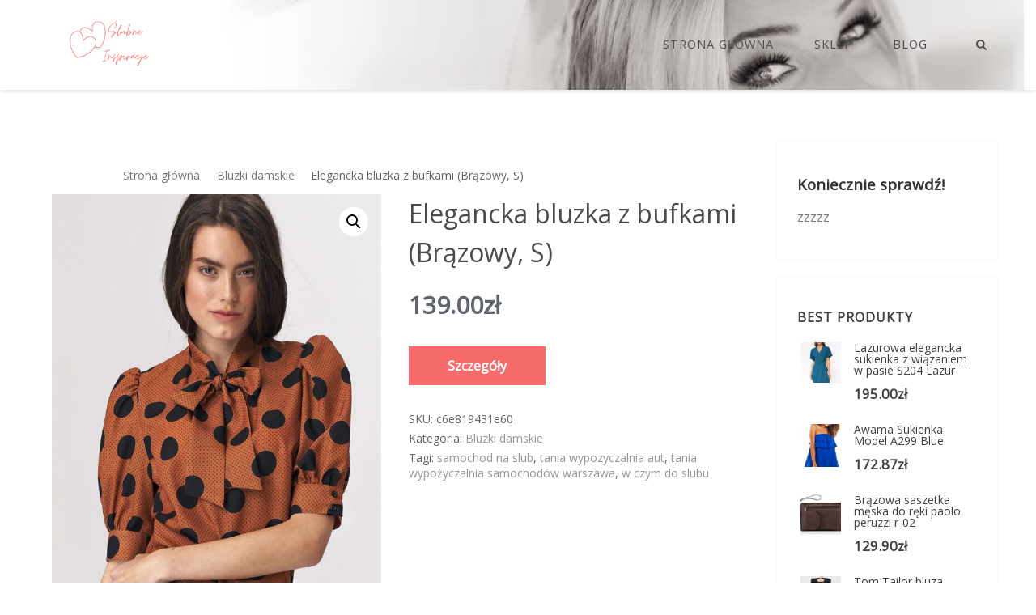

--- FILE ---
content_type: text/html; charset=UTF-8
request_url: https://mascotas.pl/produkt/elegancka-bluzka-z-bufkami-brazowy-s/
body_size: 19166
content:
<!DOCTYPE html>
<html lang="pl-PL">
<head>
	<meta charset="UTF-8">
	<meta name="viewport" content="width=device-width, initial-scale=1">
	<link rel="profile" href="http://gmpg.org/xfn/11">

	<title>Elegancka bluzka z bufkami (Brązowy, S) &#8211; Ślubne Inspiracje</title>
<meta name='robots' content='max-image-preview:large' />
<link rel='dns-prefetch' href='//fonts.googleapis.com' />
<link rel='dns-prefetch' href='//s.w.org' />
<link rel="alternate" type="application/rss+xml" title="Ślubne Inspiracje &raquo; Kanał z wpisami" href="https://mascotas.pl/feed/" />
<link rel="alternate" type="application/rss+xml" title="Ślubne Inspiracje &raquo; Kanał z komentarzami" href="https://mascotas.pl/comments/feed/" />
<link rel="alternate" type="application/rss+xml" title="Ślubne Inspiracje &raquo; Elegancka bluzka z bufkami (Brązowy, S) Kanał z komentarzami" href="https://mascotas.pl/produkt/elegancka-bluzka-z-bufkami-brazowy-s/feed/" />
<script type="text/javascript">
window._wpemojiSettings = {"baseUrl":"https:\/\/s.w.org\/images\/core\/emoji\/14.0.0\/72x72\/","ext":".png","svgUrl":"https:\/\/s.w.org\/images\/core\/emoji\/14.0.0\/svg\/","svgExt":".svg","source":{"concatemoji":"https:\/\/mascotas.pl\/wp-includes\/js\/wp-emoji-release.min.js?ver=6.0.2"}};
/*! This file is auto-generated */
!function(e,a,t){var n,r,o,i=a.createElement("canvas"),p=i.getContext&&i.getContext("2d");function s(e,t){var a=String.fromCharCode,e=(p.clearRect(0,0,i.width,i.height),p.fillText(a.apply(this,e),0,0),i.toDataURL());return p.clearRect(0,0,i.width,i.height),p.fillText(a.apply(this,t),0,0),e===i.toDataURL()}function c(e){var t=a.createElement("script");t.src=e,t.defer=t.type="text/javascript",a.getElementsByTagName("head")[0].appendChild(t)}for(o=Array("flag","emoji"),t.supports={everything:!0,everythingExceptFlag:!0},r=0;r<o.length;r++)t.supports[o[r]]=function(e){if(!p||!p.fillText)return!1;switch(p.textBaseline="top",p.font="600 32px Arial",e){case"flag":return s([127987,65039,8205,9895,65039],[127987,65039,8203,9895,65039])?!1:!s([55356,56826,55356,56819],[55356,56826,8203,55356,56819])&&!s([55356,57332,56128,56423,56128,56418,56128,56421,56128,56430,56128,56423,56128,56447],[55356,57332,8203,56128,56423,8203,56128,56418,8203,56128,56421,8203,56128,56430,8203,56128,56423,8203,56128,56447]);case"emoji":return!s([129777,127995,8205,129778,127999],[129777,127995,8203,129778,127999])}return!1}(o[r]),t.supports.everything=t.supports.everything&&t.supports[o[r]],"flag"!==o[r]&&(t.supports.everythingExceptFlag=t.supports.everythingExceptFlag&&t.supports[o[r]]);t.supports.everythingExceptFlag=t.supports.everythingExceptFlag&&!t.supports.flag,t.DOMReady=!1,t.readyCallback=function(){t.DOMReady=!0},t.supports.everything||(n=function(){t.readyCallback()},a.addEventListener?(a.addEventListener("DOMContentLoaded",n,!1),e.addEventListener("load",n,!1)):(e.attachEvent("onload",n),a.attachEvent("onreadystatechange",function(){"complete"===a.readyState&&t.readyCallback()})),(e=t.source||{}).concatemoji?c(e.concatemoji):e.wpemoji&&e.twemoji&&(c(e.twemoji),c(e.wpemoji)))}(window,document,window._wpemojiSettings);
</script>
<style type="text/css">
img.wp-smiley,
img.emoji {
	display: inline !important;
	border: none !important;
	box-shadow: none !important;
	height: 1em !important;
	width: 1em !important;
	margin: 0 0.07em !important;
	vertical-align: -0.1em !important;
	background: none !important;
	padding: 0 !important;
}
</style>
	<link rel='stylesheet' id='wp-block-library-css'  href='https://mascotas.pl/wp-includes/css/dist/block-library/style.min.css?ver=6.0.2' type='text/css' media='all' />
<link rel='stylesheet' id='wc-blocks-vendors-style-css'  href='https://mascotas.pl/wp-content/plugins/woocommerce/packages/woocommerce-blocks/build/wc-blocks-vendors-style.css?ver=8.3.3' type='text/css' media='all' />
<link rel='stylesheet' id='wc-blocks-style-css'  href='https://mascotas.pl/wp-content/plugins/woocommerce/packages/woocommerce-blocks/build/wc-blocks-style.css?ver=8.3.3' type='text/css' media='all' />
<style id='global-styles-inline-css' type='text/css'>
body{--wp--preset--color--black: #000000;--wp--preset--color--cyan-bluish-gray: #abb8c3;--wp--preset--color--white: #ffffff;--wp--preset--color--pale-pink: #f78da7;--wp--preset--color--vivid-red: #cf2e2e;--wp--preset--color--luminous-vivid-orange: #ff6900;--wp--preset--color--luminous-vivid-amber: #fcb900;--wp--preset--color--light-green-cyan: #7bdcb5;--wp--preset--color--vivid-green-cyan: #00d084;--wp--preset--color--pale-cyan-blue: #8ed1fc;--wp--preset--color--vivid-cyan-blue: #0693e3;--wp--preset--color--vivid-purple: #9b51e0;--wp--preset--gradient--vivid-cyan-blue-to-vivid-purple: linear-gradient(135deg,rgba(6,147,227,1) 0%,rgb(155,81,224) 100%);--wp--preset--gradient--light-green-cyan-to-vivid-green-cyan: linear-gradient(135deg,rgb(122,220,180) 0%,rgb(0,208,130) 100%);--wp--preset--gradient--luminous-vivid-amber-to-luminous-vivid-orange: linear-gradient(135deg,rgba(252,185,0,1) 0%,rgba(255,105,0,1) 100%);--wp--preset--gradient--luminous-vivid-orange-to-vivid-red: linear-gradient(135deg,rgba(255,105,0,1) 0%,rgb(207,46,46) 100%);--wp--preset--gradient--very-light-gray-to-cyan-bluish-gray: linear-gradient(135deg,rgb(238,238,238) 0%,rgb(169,184,195) 100%);--wp--preset--gradient--cool-to-warm-spectrum: linear-gradient(135deg,rgb(74,234,220) 0%,rgb(151,120,209) 20%,rgb(207,42,186) 40%,rgb(238,44,130) 60%,rgb(251,105,98) 80%,rgb(254,248,76) 100%);--wp--preset--gradient--blush-light-purple: linear-gradient(135deg,rgb(255,206,236) 0%,rgb(152,150,240) 100%);--wp--preset--gradient--blush-bordeaux: linear-gradient(135deg,rgb(254,205,165) 0%,rgb(254,45,45) 50%,rgb(107,0,62) 100%);--wp--preset--gradient--luminous-dusk: linear-gradient(135deg,rgb(255,203,112) 0%,rgb(199,81,192) 50%,rgb(65,88,208) 100%);--wp--preset--gradient--pale-ocean: linear-gradient(135deg,rgb(255,245,203) 0%,rgb(182,227,212) 50%,rgb(51,167,181) 100%);--wp--preset--gradient--electric-grass: linear-gradient(135deg,rgb(202,248,128) 0%,rgb(113,206,126) 100%);--wp--preset--gradient--midnight: linear-gradient(135deg,rgb(2,3,129) 0%,rgb(40,116,252) 100%);--wp--preset--duotone--dark-grayscale: url('#wp-duotone-dark-grayscale');--wp--preset--duotone--grayscale: url('#wp-duotone-grayscale');--wp--preset--duotone--purple-yellow: url('#wp-duotone-purple-yellow');--wp--preset--duotone--blue-red: url('#wp-duotone-blue-red');--wp--preset--duotone--midnight: url('#wp-duotone-midnight');--wp--preset--duotone--magenta-yellow: url('#wp-duotone-magenta-yellow');--wp--preset--duotone--purple-green: url('#wp-duotone-purple-green');--wp--preset--duotone--blue-orange: url('#wp-duotone-blue-orange');--wp--preset--font-size--small: 13px;--wp--preset--font-size--medium: 20px;--wp--preset--font-size--large: 36px;--wp--preset--font-size--x-large: 42px;}.has-black-color{color: var(--wp--preset--color--black) !important;}.has-cyan-bluish-gray-color{color: var(--wp--preset--color--cyan-bluish-gray) !important;}.has-white-color{color: var(--wp--preset--color--white) !important;}.has-pale-pink-color{color: var(--wp--preset--color--pale-pink) !important;}.has-vivid-red-color{color: var(--wp--preset--color--vivid-red) !important;}.has-luminous-vivid-orange-color{color: var(--wp--preset--color--luminous-vivid-orange) !important;}.has-luminous-vivid-amber-color{color: var(--wp--preset--color--luminous-vivid-amber) !important;}.has-light-green-cyan-color{color: var(--wp--preset--color--light-green-cyan) !important;}.has-vivid-green-cyan-color{color: var(--wp--preset--color--vivid-green-cyan) !important;}.has-pale-cyan-blue-color{color: var(--wp--preset--color--pale-cyan-blue) !important;}.has-vivid-cyan-blue-color{color: var(--wp--preset--color--vivid-cyan-blue) !important;}.has-vivid-purple-color{color: var(--wp--preset--color--vivid-purple) !important;}.has-black-background-color{background-color: var(--wp--preset--color--black) !important;}.has-cyan-bluish-gray-background-color{background-color: var(--wp--preset--color--cyan-bluish-gray) !important;}.has-white-background-color{background-color: var(--wp--preset--color--white) !important;}.has-pale-pink-background-color{background-color: var(--wp--preset--color--pale-pink) !important;}.has-vivid-red-background-color{background-color: var(--wp--preset--color--vivid-red) !important;}.has-luminous-vivid-orange-background-color{background-color: var(--wp--preset--color--luminous-vivid-orange) !important;}.has-luminous-vivid-amber-background-color{background-color: var(--wp--preset--color--luminous-vivid-amber) !important;}.has-light-green-cyan-background-color{background-color: var(--wp--preset--color--light-green-cyan) !important;}.has-vivid-green-cyan-background-color{background-color: var(--wp--preset--color--vivid-green-cyan) !important;}.has-pale-cyan-blue-background-color{background-color: var(--wp--preset--color--pale-cyan-blue) !important;}.has-vivid-cyan-blue-background-color{background-color: var(--wp--preset--color--vivid-cyan-blue) !important;}.has-vivid-purple-background-color{background-color: var(--wp--preset--color--vivid-purple) !important;}.has-black-border-color{border-color: var(--wp--preset--color--black) !important;}.has-cyan-bluish-gray-border-color{border-color: var(--wp--preset--color--cyan-bluish-gray) !important;}.has-white-border-color{border-color: var(--wp--preset--color--white) !important;}.has-pale-pink-border-color{border-color: var(--wp--preset--color--pale-pink) !important;}.has-vivid-red-border-color{border-color: var(--wp--preset--color--vivid-red) !important;}.has-luminous-vivid-orange-border-color{border-color: var(--wp--preset--color--luminous-vivid-orange) !important;}.has-luminous-vivid-amber-border-color{border-color: var(--wp--preset--color--luminous-vivid-amber) !important;}.has-light-green-cyan-border-color{border-color: var(--wp--preset--color--light-green-cyan) !important;}.has-vivid-green-cyan-border-color{border-color: var(--wp--preset--color--vivid-green-cyan) !important;}.has-pale-cyan-blue-border-color{border-color: var(--wp--preset--color--pale-cyan-blue) !important;}.has-vivid-cyan-blue-border-color{border-color: var(--wp--preset--color--vivid-cyan-blue) !important;}.has-vivid-purple-border-color{border-color: var(--wp--preset--color--vivid-purple) !important;}.has-vivid-cyan-blue-to-vivid-purple-gradient-background{background: var(--wp--preset--gradient--vivid-cyan-blue-to-vivid-purple) !important;}.has-light-green-cyan-to-vivid-green-cyan-gradient-background{background: var(--wp--preset--gradient--light-green-cyan-to-vivid-green-cyan) !important;}.has-luminous-vivid-amber-to-luminous-vivid-orange-gradient-background{background: var(--wp--preset--gradient--luminous-vivid-amber-to-luminous-vivid-orange) !important;}.has-luminous-vivid-orange-to-vivid-red-gradient-background{background: var(--wp--preset--gradient--luminous-vivid-orange-to-vivid-red) !important;}.has-very-light-gray-to-cyan-bluish-gray-gradient-background{background: var(--wp--preset--gradient--very-light-gray-to-cyan-bluish-gray) !important;}.has-cool-to-warm-spectrum-gradient-background{background: var(--wp--preset--gradient--cool-to-warm-spectrum) !important;}.has-blush-light-purple-gradient-background{background: var(--wp--preset--gradient--blush-light-purple) !important;}.has-blush-bordeaux-gradient-background{background: var(--wp--preset--gradient--blush-bordeaux) !important;}.has-luminous-dusk-gradient-background{background: var(--wp--preset--gradient--luminous-dusk) !important;}.has-pale-ocean-gradient-background{background: var(--wp--preset--gradient--pale-ocean) !important;}.has-electric-grass-gradient-background{background: var(--wp--preset--gradient--electric-grass) !important;}.has-midnight-gradient-background{background: var(--wp--preset--gradient--midnight) !important;}.has-small-font-size{font-size: var(--wp--preset--font-size--small) !important;}.has-medium-font-size{font-size: var(--wp--preset--font-size--medium) !important;}.has-large-font-size{font-size: var(--wp--preset--font-size--large) !important;}.has-x-large-font-size{font-size: var(--wp--preset--font-size--x-large) !important;}
</style>
<link rel='stylesheet' id='photoswipe-css'  href='https://mascotas.pl/wp-content/plugins/woocommerce/assets/css/photoswipe/photoswipe.min.css?ver=6.9.4' type='text/css' media='all' />
<link rel='stylesheet' id='photoswipe-default-skin-css'  href='https://mascotas.pl/wp-content/plugins/woocommerce/assets/css/photoswipe/default-skin/default-skin.min.css?ver=6.9.4' type='text/css' media='all' />
<link rel='stylesheet' id='woocommerce-layout-css'  href='https://mascotas.pl/wp-content/plugins/woocommerce/assets/css/woocommerce-layout.css?ver=6.9.4' type='text/css' media='all' />
<link rel='stylesheet' id='woocommerce-smallscreen-css'  href='https://mascotas.pl/wp-content/plugins/woocommerce/assets/css/woocommerce-smallscreen.css?ver=6.9.4' type='text/css' media='only screen and (max-width: 768px)' />
<link rel='stylesheet' id='woocommerce-general-css'  href='https://mascotas.pl/wp-content/plugins/woocommerce/assets/css/woocommerce.css?ver=6.9.4' type='text/css' media='all' />
<style id='woocommerce-inline-inline-css' type='text/css'>
.woocommerce form .form-row .required { visibility: visible; }
</style>
<link rel='stylesheet' id='flexia-theme-style-css'  href='https://mascotas.pl/wp-content/themes/flexia/framework/assets/site/css/style.css?ver=6.0.2' type='text/css' media='all' />
<link rel='stylesheet' id='flexia-google-fonts-css'  href='https://fonts.googleapis.com/css?family=Open+Sans%3ARegular+400%26amp%3BOpen+Sans%7CPoppins%7CNunito' type='text/css' media='all' />
<script type='text/javascript' src='https://mascotas.pl/wp-includes/js/jquery/jquery.min.js?ver=3.6.0' id='jquery-core-js'></script>
<script type='text/javascript' src='https://mascotas.pl/wp-includes/js/jquery/jquery-migrate.min.js?ver=3.3.2' id='jquery-migrate-js'></script>
<link rel="https://api.w.org/" href="https://mascotas.pl/wp-json/" /><link rel="alternate" type="application/json" href="https://mascotas.pl/wp-json/wp/v2/product/5357" /><link rel="EditURI" type="application/rsd+xml" title="RSD" href="https://mascotas.pl/xmlrpc.php?rsd" />
<link rel="wlwmanifest" type="application/wlwmanifest+xml" href="https://mascotas.pl/wp-includes/wlwmanifest.xml" /> 
<meta name="generator" content="WordPress 6.0.2" />
<meta name="generator" content="WooCommerce 6.9.4" />
<link rel="canonical" href="https://mascotas.pl/produkt/elegancka-bluzka-z-bufkami-brazowy-s/" />
<link rel='shortlink' href='https://mascotas.pl/?p=5357' />
<link rel="alternate" type="application/json+oembed" href="https://mascotas.pl/wp-json/oembed/1.0/embed?url=https%3A%2F%2Fmascotas.pl%2Fprodukt%2Felegancka-bluzka-z-bufkami-brazowy-s%2F" />
<link rel="alternate" type="text/xml+oembed" href="https://mascotas.pl/wp-json/oembed/1.0/embed?url=https%3A%2F%2Fmascotas.pl%2Fprodukt%2Felegancka-bluzka-z-bufkami-brazowy-s%2F&#038;format=xml" />
<link rel="pingback" href="https://mascotas.pl/xmlrpc.php">	<noscript><style>.woocommerce-product-gallery{ opacity: 1 !important; }</style></noscript>
	<style type="text/css" id="flexia-dynamic-css">.flexia-primary-menu .customize-partial-edit-shortcut button {
		margin-left: 50px;
	}

	.site-title a, .site-description {
		color: #blank;
	}
	
	body, button, input, select, optgroup, textarea {
		color: #4d4d4d;
	}
	
	body {
		font-family: "Open Sans", -apple-system,BlinkMacSystemFont,"Segoe UI","Roboto","Oxygen","Ubuntu","Cantarell","Fira Sans","Droid Sans","Helvetica Neue",sans-serif;
		font-size: 16px;
		line-height: 1.4;
		text-transform: none;
		background-color: #fff;
		background-image: none;
		background-size: auto;
		background-position: center center;
		background-repeat: no-repeat;
	}
	
	p {
		font-family: "Open Sans", -apple-system,BlinkMacSystemFont,"Segoe UI","Roboto","Oxygen","Ubuntu","Cantarell","Fira Sans","Droid Sans","Helvetica Neue",sans-serif;
		font-size: 1em;
		line-height: 1.4;
		text-transform: none;
	}
	
	h1, h2, h3, h4, h5, h6 {
		font-family: "Open Sans", "Helvetica Neue",sans-serif;
		color: #333333;
		line-height: 1.4;
		text-transform: none;
	}
	
	h1 {
		font-size: 2em;
	}
	
	h2 {
		font-size: 1.5em;
	}
	
	h3 {
		font-size: 1.17em;
	}
	
	h4 {
		font-size: 1em;
	}
	
	h5 {
		font-size: .83em;
	}
	
	h6 {
		font-size: .75em;
	}

	.site-content a {
		font-size: 1em;
	}
	
	a {
		color: #F56A6A;
		font-family: "Open Sans", -apple-system,BlinkMacSystemFont,"Segoe UI","Roboto","Oxygen","Ubuntu","Cantarell","Fira Sans","Droid Sans","Helvetica Neue",sans-serif;
		line-height: 1;
		text-transform: none;
	}
	
	a:hover, a:focus, a:active {
		color: #ff5544;
	}
	
	input[type=button], button {
		color: #fff;
		background-color: #F56A6A;
		font-family: "Open Sans", -apple-system,BlinkMacSystemFont,"Segoe UI","Roboto","Oxygen","Ubuntu","Cantarell","Fira Sans","Droid Sans","Helvetica Neue",sans-serif;
		font-size: 1em;
		line-height: 1.4;
		text-transform: none;
	}
	
	.flexia-container.width {
		width: 95%;
	}
	
	.flexia-container.max {
		max-width: 1340px;
	}
	
	.single .entry-content-wrapper {
		width: 90%;
		max-width: 1200px;
	}
	
	.flexia-sidebar-left {
		width: 25%;
	}
	
	.flexia-sidebar-right {
		width: 25%;
	}
	
	body.blog, body.archive, body.single-post,
	body.blog.custom-background, body.archive.custom-background, body.single-post.custom-background, body.search,error404 {
		background-color: #F2F3F6;
	}
	
	.flexia-wrapper > .content-area, .entry-content.single-post-entry,
	body.blog .flexia-wrapper > .content-area article.post,
	body.archive .flexia-wrapper > .content-area article.post {
		background-color: #fff;
	}
	
	.single-post .entry-header.single-blog-meta.single-post-meta-large {
		background-color: #fff;
	}
	
	.flexia-sidebar .widget {
		background-color: #fff;
	}
	
	.site-branding .flexia-header-logo > img {
		width: 180px;
	}

	.site-branding .flexia-header-sticky-logo  > img {
		width: 150px;
	}
	
	.header-content .flexia-blog-logo {
		width: 150px;
	}

	.page-header.blog-header, .page-header.single-blog-header {
		background-color: #612ee9;
	}

	/* Archive page header */
	.page-header.archive-header {
		background-color: #612ee9;
	}

	.archive-header .header-content > .page-title {
		font-size: 54px;
		color: #ffffff;
		font-family: Poppins;
	}

	.header-content .archive-description > p {
		font-size: 28px;
		color: #ffffff;
		font-family: Nunito;
	}

	.blog-header .header-content > .page-title {
		font-size: 54px;
		color: #ffffff;
		font-family: Poppins;
	}
	
	.paged .blog-header .header-content > .page-title, .paged .archive-header .header-content > .page-title {
		font-size: calc(54px / 1.2);
	}
	
	.header-content .blog-desc {
		font-size: 28px;
		color: #ffffff;
		font-family: Nunito;
	}
	
	.paged .header-content .blog-desc, .paged .header-content .archive-description > p {
		font-size: calc(28px / 1.2);
	}
	
	.page .entry-header.entry-header-large, .page .entry-header.entry-header-mini, .page-header.error-header, .page-header.search-header {
		background-color: #28292e;
	}
	
	.page .entry-header .entry-title, .page-header.error-header .page-title, .page-header.search-header .page-title {
		color: #333333;
		font-size: 36px;
	}
	
	.flexia-breadcrumb .flexia-breadcrumb-item, .flexia-breadcrumb .flexia-breadcrumb-item a, .flexia-breadcrumb .breadcrumb-delimiter {
		color: #fefefe;
		font-size: 12px;
	}

	.flexia-breadcrumb .flexia-breadcrumb-item, .flexia-breadcrumb .flexia-breadcrumb-item a, .flexia-breadcrumb .breadcrumb-delimiter svg,
	.woocommerce-breadcrumb .breadcrumb-separator svg {
		fill: #fefefe;
		height: 9.6px;
		width: auto;
	}
	
	.flexia-breadcrumb-item.current span, .breadcrumb li a:hover, .breadcrumb li a:focus {
		color: #ffffff;
	}
	
	.flexia-search-overlay {
		background-color: #121738;
	}
	
	.flexia-search-overlay::before, .flexia-search-overlay::after {
		border: 10px solid #121738;
	}
	
	.icon-search-close {
		height: 50px;
		width: 50px;
		fill: #fff;
	}
	
	.btn--search-close:hover .icon-search-close {
		fill: #fff;
	}
	
	.search--input-wrapper .search__input, .search--input-wrapper .search__input:focus {
		color: #fff;
		font-size: 48px;
	}
	
	.search--input-wrapper::after {
		font-size: 48px;
	}
	
	.search--input-wrapper::after {
		border-color: #fff;
	}
	
	.search__info {
		color: #fff;
		font-size: 16px;
	}
	
	.flexia-topbar-content {
		color: #ffffff;
		font-size: .8em;
	}
	
	.flexia-topbar a, .flexia-topbar_contact a {
		color: #ffffff;
		font-size: .8em;
	}

	.flexia-topbar_contact a svg {
		fill: #ffffff;
		height: 0.96em;
		width: auto;
		margin-right: 5px;
	}
	
	.flexia-topbar_contact a:hover {
		color: #eeeeee;
	}
	
	.flexia-social-links li a svg {
		fill: inherit;
		height: 1em;
		width: auto;
	}
	
	.flexia-social-links li a:hover svg {
		fill: inherit;
	}
	
	.flexia-woo-sidebar .widget_price_filter .ui-slider .ui-slider-range,
	.flexia-woo-sidebar .widget_price_filter .ui-slider .ui-slider-handle,
	.single-product.woocommerce .product .cart .single_add_to_cart_button,
	aside .widget button, 
	.flexia-woo-sidebar .widget button,
	.widget .search-form .search-submit {
		background-color: #F56A6A;
	}

	.single-product.woocommerce .product .woocommerce-tabs ul.wc-tabs > li.active::before,
	input:focus, textarea:focus, select:focus,
	.widget .search-form .search-submit {
		border-color: #F56A6A;
	}

	.single-blog-meta .entry-meta svg {
		fill: #F56A6A;
		width: auto;
		height: 1em;
		margin-right: 5px;
    	margin-bottom: -3px;
	}

	.flexia-menu.header-icons ul li.navbar-login-menu a button svg {
		fill: #fff;
		height: 1em;
		margin-bottom: -3px;
	}

	.single .entry-footer svg {
		height: 1em;
		margin: 0 5px -3px 0;
		fill: #4d4d4d;
	}

	body.blog .flexia-wrapper > .content-area article .entry-content .more-link {
		color: #fff;
		background-color: #F56A6A;
		border: 1px solid transparent;
    	border-radius: 4px;
	}
	body.blog .flexia-wrapper > .content-area article .entry-content .more-link:hover {
		background: #3f3f46;
		color: #fff;
		border: 1px solid #3f3f46;
	}
	
	@media all and (max-width: 959px) {
		.blog-header .header-content > .page-title, .archive-header .header-content > .page-title {
			font-size: calc(54px * .75);
		}
	
		.header-content .blog-desc, .header-content .archive-description > p {
			font-size: calc(28px * .75);
		}
	}
	
	@media all and (max-width: 480px) {
		.blog-header .header-content > .page-title, .archive-header .header-content > .page-title {
			font-size: calc(54px * .5);
		}
	
		.header-content .blog-desc, .header-content .archive-description > p {
			font-size: calc(28px * .5);
		}
	}
	
	.flexia-header-widget-area {
		background-color: #262625;
	}
	
	.flexia-topbar {
		background-color: #F56A6A;
	}
	
	.flexia-logobar {
		background-color: #fff;
	}
	
	.flexia-navbar {
		background-color: #fff;
		padding: 0px 15px 0px 15px;
	}
	
	.flexia-menu.header-icons .nav-menu li > a,
	.flexia-navbar .flexia-navbar-container .flexia-navbar-inner .search-form .search-field,
	.flexia-menu.header-icons {
		color: #4d4d4d;
	}

	.flexia-navbar .flexia-navbar-container .flexia-navbar-inner .search-form .search-submit svg,
	.flexia-menu.header-icons ul li #btn-search svg,
	.widget .search-form .search-submit svg {
		fill: #4d4d4d;
		height: .9em;
		width: auto;
	}

	.main-navigation .nav-menu li a svg {
		fill: #4d4d4d;
		height: .7em;
		width: auto;
		margin-left: 5px;
	}

	.flexia-menu.header-icons .flexia-header-cart a.cart-contents .flexia-header-cart-icon svg {
		fill: #4d4d4d;
		height: 1em;
		width: auto;
	}

	.flexia-menu .flexia-menu-toggle:after {
		border-color: #4d4d4d;
	}
	.flexia-menu .flexia-menu-toggle:before, .flexia-menu .flexia-menu-toggle.flexia-menu-toggle-open::after {
		background-color: #4d4d4d;
	}

	.flexia-social-share-links li a svg {
		height: 2em;
		width: auto;
		fill: #F56A6A;
	}


	.blog .flexia-load-more-button {
		background-color: #444;
		color: #fff;
		font-size: 14px;
	}
	.blog .flexia-load-more-button:hover,
	.blog .flexia-load-more-button.button--loading {
		background-color: #27bdbd;
		color: #fff;
	}

	.archive .flexia-load-more-button {
		background-color: #444444;
		color: #ffffff;
		font-size: 14px;
	}

	.archive .flexia-load-more-button:hover,
	.archive .flexia-load-more-button.button--loading {
		background-color: #27bdbd;
		color: #ffffff;
	}
	
	@media screen and (min-width: 992px) {
		.main-navigation .nav-menu li > a, .flexia-menu.header-icons .nav-menu li > a {
			color: #4d4d4d;
		}
	
		.main-navigation .nav-menu li:hover > a:not(.cart-contents), 
		.main-navigation .nav-menu li.current-menu-item > a:not(.cart-contents), 
		.main-navigation .nav-menu li.current-menu-ancestor > a:not(.cart-contents) {
			color: #1b1f21;
		}
	
		.main-navigation .nav-menu > li > a:after {
			color: #1b1f21;
			background-color: #1b1f21;
		}
	
		.main-navigation .nav-menu li:hover > a:not(.cart-contents), 
		.main-navigation .nav-menu li.current-menu-item > a:not(.cart-contents), 
		.main-navigation .nav-menu li.current-menu-ancestor > a:not(.cart-contents) {
			background-color: #ffffff;
		}
	
		.main-navigation .nav-menu li ul {
			background-color: #ffffff;
		}
	
		.main-navigation .nav-menu li ul li > a, 
		.main-navigation .nav-menu li ul.flexia-mega-menu li:hover > a:not(.cart-contents) {
			color: #4d4d4d;
		}
	
		.main-navigation .nav-menu li ul.flexia-mega-menu li:hover > a:not(.cart-contents) {
			background-color: initial;
		}
	
		.main-navigation .nav-menu li ul li:hover > a:not(.cart-contents), 
		.main-navigation .nav-menu li ul li.current-menu-item > a:not(.cart-contents), 
		.main-navigation .nav-menu li ul li.current-menu-ancestor > a:not(.cart-contents), 
		.main-navigation .nav-menu li ul.flexia-mega-menu li > a:not(.cart-contents):hover {
			color: #1b1f21;
		}
	
		.main-navigation .nav-menu li ul li:hover > a:not(.cart-contents), 
				.main-navigation .nav-menu li ul li.current-menu-item > a:not(.cart-contents), 
				.main-navigation .nav-menu li ul li.current-menu-ancestor > a:not(.cart-contents), 
				.main-navigation .nav-menu li ul.flexia-mega-menu li > a:not(.cart-contents):hover {
			background-color: #f4f4f4;
		}
	
		.topbar-navigation .nav-menu li > a {
			color: #cbced3;
		}
	
		.topbar-navigation .nav-menu li:hover > a, .topbar-navigation .nav-menu li.current-menu-item > a, .topbar-navigation .nav-menu li.current-menu-ancestor > a {
			color: #ffffff;
		}
	
		.topbar-navigation .nav-menu li:hover > a, .topbar-navigation .nav-menu li.current-menu-item > a, .topbar-navigation .nav-menu li.current-menu-ancestor > a {
			background-color: rgba(0, 0, 0, 0.5);
		}
	
		.topbar-navigation .nav-menu li ul {
			background-color: #262625;
		}
	
		.topbar-navigation .nav-menu li ul li > a {
			color: #cbced3;
		}
	
		.topbar-navigation .nav-menu li ul li:hover > a, .topbar-navigation .nav-menu li ul li.current-menu-item > a, .topbar-navigation .nav-menu li ul li.current-menu-ancestor > a {
			color: #ffffff;
		}
	
		.topbar-navigation .nav-menu li ul li:hover > a, .topbar-navigation .nav-menu li ul li.current-menu-item > a, .topbar-navigation .nav-menu li ul li.current-menu-ancestor > a {
			background-color: rgba(0, 0, 0, 0.5);
		}
	}
	
	.flexia-footer-widget-area {
		background-color: #313131;
	}
	
	.flexia-colophon-inner .widget {
		color: #cfcfcf;
	}
	
	.flexia-colophon-inner .widget a {
		color: #cbced3;
	}
	
	.flexia-colophon-inner .widget a:hover {
		color: #ff5544;
	}
	
	.flexia-site-footer {
		background-color: #262625;
	}
	
	.flexia-site-footer .site-info {
		color: #9a9a9a;
	}
	
	.flexia-site-footer .site-info a, .flexia-footer-menu li a {
		color: #ffffff;
	}
	
	.flexia-site-footer .site-info a:hover, .flexia-footer-menu li a:hover {
		color: #E65A50;
	}
	
	.customize-partial-edit-shortcut-button {
		padding: 3px !important;
		border-radius: 50% !important;
		border: 2px solid #fff !important;
	}</style><link rel="icon" href="https://mascotas.pl/wp-content/uploads/2022/10/cropped-si-logotyp-ok-1-32x32.png" sizes="32x32" />
<link rel="icon" href="https://mascotas.pl/wp-content/uploads/2022/10/cropped-si-logotyp-ok-1-192x192.png" sizes="192x192" />
<link rel="apple-touch-icon" href="https://mascotas.pl/wp-content/uploads/2022/10/cropped-si-logotyp-ok-1-180x180.png" />
<meta name="msapplication-TileImage" content="https://mascotas.pl/wp-content/uploads/2022/10/cropped-si-logotyp-ok-1-270x270.png" />
		<style type="text/css" id="wp-custom-css">
			.woocommerce ul.products li.product a img {
    height: 310px;
    object-fit: contain;
}

.woocommerce ul.products li.product .woocommerce-loop-product__title {
    height: 70px;
    overflow: hidden;
}
.flexia-navbar .flexia-navbar-container {
    background-image:url(https://mascotas.pl/wp-content/uploads/2022/10/wedding-car-background.jpg);
}
.main-navigation .nav-menu li > a, .flexia-menu.header-icons .nav-menu li > a {
    color: #4d4d4d;
    padding: 10px 20px;
    border-radius: 5px;
    margin-right: 10px;
}
.flexia-woocommerce-wrapper {
    background-color: #fff;
    padding: 2em;
    display: flex;
    flex-direction: row;
    justify-content: space-around;
    flex-wrap: wrap;
}
.archive.tax-product_tag #flexia-sidebar-right {
    width: 100%!important;
}
.archive.tax-product_tag.flexia-sidebar-inner {
    display: flex;
    flex-direction: row;
    flex-wrap: nowrap;
    justify-content: space-around;
}
		</style>
		</head>

<body class="product-template-default single single-product postid-5357 wp-custom-logo theme-flexia woocommerce woocommerce-page woocommerce-no-js flexia-2.3.1 ">
<svg xmlns="http://www.w3.org/2000/svg" viewBox="0 0 0 0" width="0" height="0" focusable="false" role="none" style="visibility: hidden; position: absolute; left: -9999px; overflow: hidden;" ><defs><filter id="wp-duotone-dark-grayscale"><feColorMatrix color-interpolation-filters="sRGB" type="matrix" values=" .299 .587 .114 0 0 .299 .587 .114 0 0 .299 .587 .114 0 0 .299 .587 .114 0 0 " /><feComponentTransfer color-interpolation-filters="sRGB" ><feFuncR type="table" tableValues="0 0.49803921568627" /><feFuncG type="table" tableValues="0 0.49803921568627" /><feFuncB type="table" tableValues="0 0.49803921568627" /><feFuncA type="table" tableValues="1 1" /></feComponentTransfer><feComposite in2="SourceGraphic" operator="in" /></filter></defs></svg><svg xmlns="http://www.w3.org/2000/svg" viewBox="0 0 0 0" width="0" height="0" focusable="false" role="none" style="visibility: hidden; position: absolute; left: -9999px; overflow: hidden;" ><defs><filter id="wp-duotone-grayscale"><feColorMatrix color-interpolation-filters="sRGB" type="matrix" values=" .299 .587 .114 0 0 .299 .587 .114 0 0 .299 .587 .114 0 0 .299 .587 .114 0 0 " /><feComponentTransfer color-interpolation-filters="sRGB" ><feFuncR type="table" tableValues="0 1" /><feFuncG type="table" tableValues="0 1" /><feFuncB type="table" tableValues="0 1" /><feFuncA type="table" tableValues="1 1" /></feComponentTransfer><feComposite in2="SourceGraphic" operator="in" /></filter></defs></svg><svg xmlns="http://www.w3.org/2000/svg" viewBox="0 0 0 0" width="0" height="0" focusable="false" role="none" style="visibility: hidden; position: absolute; left: -9999px; overflow: hidden;" ><defs><filter id="wp-duotone-purple-yellow"><feColorMatrix color-interpolation-filters="sRGB" type="matrix" values=" .299 .587 .114 0 0 .299 .587 .114 0 0 .299 .587 .114 0 0 .299 .587 .114 0 0 " /><feComponentTransfer color-interpolation-filters="sRGB" ><feFuncR type="table" tableValues="0.54901960784314 0.98823529411765" /><feFuncG type="table" tableValues="0 1" /><feFuncB type="table" tableValues="0.71764705882353 0.25490196078431" /><feFuncA type="table" tableValues="1 1" /></feComponentTransfer><feComposite in2="SourceGraphic" operator="in" /></filter></defs></svg><svg xmlns="http://www.w3.org/2000/svg" viewBox="0 0 0 0" width="0" height="0" focusable="false" role="none" style="visibility: hidden; position: absolute; left: -9999px; overflow: hidden;" ><defs><filter id="wp-duotone-blue-red"><feColorMatrix color-interpolation-filters="sRGB" type="matrix" values=" .299 .587 .114 0 0 .299 .587 .114 0 0 .299 .587 .114 0 0 .299 .587 .114 0 0 " /><feComponentTransfer color-interpolation-filters="sRGB" ><feFuncR type="table" tableValues="0 1" /><feFuncG type="table" tableValues="0 0.27843137254902" /><feFuncB type="table" tableValues="0.5921568627451 0.27843137254902" /><feFuncA type="table" tableValues="1 1" /></feComponentTransfer><feComposite in2="SourceGraphic" operator="in" /></filter></defs></svg><svg xmlns="http://www.w3.org/2000/svg" viewBox="0 0 0 0" width="0" height="0" focusable="false" role="none" style="visibility: hidden; position: absolute; left: -9999px; overflow: hidden;" ><defs><filter id="wp-duotone-midnight"><feColorMatrix color-interpolation-filters="sRGB" type="matrix" values=" .299 .587 .114 0 0 .299 .587 .114 0 0 .299 .587 .114 0 0 .299 .587 .114 0 0 " /><feComponentTransfer color-interpolation-filters="sRGB" ><feFuncR type="table" tableValues="0 0" /><feFuncG type="table" tableValues="0 0.64705882352941" /><feFuncB type="table" tableValues="0 1" /><feFuncA type="table" tableValues="1 1" /></feComponentTransfer><feComposite in2="SourceGraphic" operator="in" /></filter></defs></svg><svg xmlns="http://www.w3.org/2000/svg" viewBox="0 0 0 0" width="0" height="0" focusable="false" role="none" style="visibility: hidden; position: absolute; left: -9999px; overflow: hidden;" ><defs><filter id="wp-duotone-magenta-yellow"><feColorMatrix color-interpolation-filters="sRGB" type="matrix" values=" .299 .587 .114 0 0 .299 .587 .114 0 0 .299 .587 .114 0 0 .299 .587 .114 0 0 " /><feComponentTransfer color-interpolation-filters="sRGB" ><feFuncR type="table" tableValues="0.78039215686275 1" /><feFuncG type="table" tableValues="0 0.94901960784314" /><feFuncB type="table" tableValues="0.35294117647059 0.47058823529412" /><feFuncA type="table" tableValues="1 1" /></feComponentTransfer><feComposite in2="SourceGraphic" operator="in" /></filter></defs></svg><svg xmlns="http://www.w3.org/2000/svg" viewBox="0 0 0 0" width="0" height="0" focusable="false" role="none" style="visibility: hidden; position: absolute; left: -9999px; overflow: hidden;" ><defs><filter id="wp-duotone-purple-green"><feColorMatrix color-interpolation-filters="sRGB" type="matrix" values=" .299 .587 .114 0 0 .299 .587 .114 0 0 .299 .587 .114 0 0 .299 .587 .114 0 0 " /><feComponentTransfer color-interpolation-filters="sRGB" ><feFuncR type="table" tableValues="0.65098039215686 0.40392156862745" /><feFuncG type="table" tableValues="0 1" /><feFuncB type="table" tableValues="0.44705882352941 0.4" /><feFuncA type="table" tableValues="1 1" /></feComponentTransfer><feComposite in2="SourceGraphic" operator="in" /></filter></defs></svg><svg xmlns="http://www.w3.org/2000/svg" viewBox="0 0 0 0" width="0" height="0" focusable="false" role="none" style="visibility: hidden; position: absolute; left: -9999px; overflow: hidden;" ><defs><filter id="wp-duotone-blue-orange"><feColorMatrix color-interpolation-filters="sRGB" type="matrix" values=" .299 .587 .114 0 0 .299 .587 .114 0 0 .299 .587 .114 0 0 .299 .587 .114 0 0 " /><feComponentTransfer color-interpolation-filters="sRGB" ><feFuncR type="table" tableValues="0.098039215686275 1" /><feFuncG type="table" tableValues="0 0.66274509803922" /><feFuncB type="table" tableValues="0.84705882352941 0.41960784313725" /><feFuncA type="table" tableValues="1 1" /></feComponentTransfer><feComposite in2="SourceGraphic" operator="in" /></filter></defs></svg>
<div id="page" class="site">


<header id="masthead" class="site-header flexia-header-1 flexia_header_mobile_layouts_1 ">

	
	
	
	
<div class="flexia-navbar flexia-navbar-static-top">
	<div class="flexia-navbar-container">
		<div class="flexia-container flexia-navbar-inner width max">

			<div class="flexia-logobar-inline">
				<div class="site-branding">

					<a href=" https://mascotas.pl/" rel="home" class="flexia-header-logo"><img alt="" src="https://mascotas.pl/wp-content/uploads/2022/10/cropped-si-logotyp-ok.png"></a>
				</div><!-- .site-branding -->
			</div>

			<!-- Header Main Social Start -->
						<!-- Header Main Social End -->

			<nav id="site-navigation" class="flexia-menu main-navigation">
				<ul id="flexia-primary-menu" class="nav-menu flexia-primary-menu flexia-menu-dropdown-animate-to-top"><li id="menu-item-9835" class="menu-item menu-item-type-custom menu-item-object-custom menu-item-9835"><a href="/">Strona Główna</a></li>
<li id="menu-item-1426" class="menu-item menu-item-type-post_type menu-item-object-page menu-item-home current_page_parent menu-item-1426"><a href="https://mascotas.pl/">Sklep</a></li>
<li id="menu-item-1427" class="menu-item menu-item-type-post_type menu-item-object-page menu-item-1427"><a href="https://mascotas.pl/blog/">Blog</a></li>
</ul>
			</nav><!-- #site-navigation -->

			<div class="flexia-menu header-icons icon-menu">
				<ul class="nav-menu flexia-menu-dropdown-animate-to-top">
					<li class="menu-item navbar-search-menu"><span id="btn-search"><svg xmlns="http://www.w3.org/2000/svg" viewBox="0 0 448.1 448.1"><path d="M438.6,393.4L334.8,289.5c21-29.9,33.3-66.3,33.3-105.5C368,82.4,285.7,0.1,184.1,0C82.5,0,0.1,82.4,0.1,184 s82.4,184,184,184c39.2,0,75.6-12.3,105.4-33.2l103.8,103.9c12.5,12.5,32.8,12.5,45.3,0C451.1,426.2,451.1,405.9,438.6,393.4z M184.1,304c-66.3,0-120-53.7-120-120s53.7-120,120-120s120,53.7,120,120C304,250.2,250.3,303.9,184.1,304z" /></svg></span></li>				</ul>
			</div><!-- #header-icons -->

		</div><!-- #flexia-container -->
	</div><!-- #flexia-navbar-container -->
</div>
</header><!-- #masthead -->
	
	<div id="content" class="site-content">
		<div class="flexia-wrapper flexia-container max width">
			<div id="primary" class="content-area">
				<main id="main" class="site-main flexia-woocommerce-wrapper flexia-container">
				<nav class="woocommerce-breadcrumb"><a href="https://mascotas.pl">Strona główna</a><span class="breadcrumb-separator"> <svg version="1.1" id="Layer_1" xmlns="http://www.w3.org/2000/svg" xmlns:xlink="http://www.w3.org/1999/xlink" x="0px" y="0px" viewBox="0 0 492.004 492.004" style="enable-background:new 0 0 492.004 492.004;" xml:space="preserve"> <g> <g> <path d="M382.678,226.804L163.73,7.86C158.666,2.792,151.906,0,144.698,0s-13.968,2.792-19.032,7.86l-16.124,16.12 c-10.492,10.504-10.492,27.576,0,38.064L293.398,245.9l-184.06,184.06c-5.064,5.068-7.86,11.824-7.86,19.028 c0,7.212,2.796,13.968,7.86,19.04l16.124,16.116c5.068,5.068,11.824,7.86,19.032,7.86s13.968-2.792,19.032-7.86L382.678,265 c5.076-5.084,7.864-11.872,7.848-19.088C390.542,238.668,387.754,231.884,382.678,226.804z"/> </g> </g> <g> </g> <g> </g> <g> </g> <g> </g> <g> </g> <g> </g> <g> </g> <g> </g> <g> </g> <g> </g> <g> </g> <g> </g> <g> </g> <g> </g> <g> </g> </svg></span><a href="https://mascotas.pl/kategoria-produktu/bluzki-damskie/">Bluzki damskie</a><span class="breadcrumb-separator"> <svg version="1.1" id="Layer_1" xmlns="http://www.w3.org/2000/svg" xmlns:xlink="http://www.w3.org/1999/xlink" x="0px" y="0px" viewBox="0 0 492.004 492.004" style="enable-background:new 0 0 492.004 492.004;" xml:space="preserve"> <g> <g> <path d="M382.678,226.804L163.73,7.86C158.666,2.792,151.906,0,144.698,0s-13.968,2.792-19.032,7.86l-16.124,16.12 c-10.492,10.504-10.492,27.576,0,38.064L293.398,245.9l-184.06,184.06c-5.064,5.068-7.86,11.824-7.86,19.028 c0,7.212,2.796,13.968,7.86,19.04l16.124,16.116c5.068,5.068,11.824,7.86,19.032,7.86s13.968-2.792,19.032-7.86L382.678,265 c5.076-5.084,7.864-11.872,7.848-19.088C390.542,238.668,387.754,231.884,382.678,226.804z"/> </g> </g> <g> </g> <g> </g> <g> </g> <g> </g> <g> </g> <g> </g> <g> </g> <g> </g> <g> </g> <g> </g> <g> </g> <g> </g> <g> </g> <g> </g> <g> </g> </svg></span>Elegancka bluzka z bufkami (Brązowy, S)</nav>
					
			<div class="woocommerce-notices-wrapper"></div><div id="product-5357" class="product type-product post-5357 status-publish first instock product_cat-bluzki-damskie product_tag-samochod-na-slub product_tag-tania-wypozyczalnia-aut product_tag-tania-wypozyczalnia-samochodow-warszawa product_tag-w-czym-do-slubu has-post-thumbnail product-type-external">

	<div class="woocommerce-product-gallery woocommerce-product-gallery--with-images woocommerce-product-gallery--columns-4 images" data-columns="4" style="opacity: 0; transition: opacity .25s ease-in-out;">
	<figure class="woocommerce-product-gallery__wrapper">
		<div data-thumb="https://mascotas.pl/wp-content/uploads/2022/10/i-elegancka-bluzka-z-bufkami-brazowy-s-100x100.jpg" data-thumb-alt="" class="woocommerce-product-gallery__image"><a href="https://mascotas.pl/wp-content/uploads/2022/10/i-elegancka-bluzka-z-bufkami-brazowy-s.jpg"><img width="600" height="909" src="https://mascotas.pl/wp-content/uploads/2022/10/i-elegancka-bluzka-z-bufkami-brazowy-s-600x909.jpg" class="wp-post-image" alt="" loading="lazy" title="i-elegancka-bluzka-z-bufkami-brazowy-s" data-caption="" data-src="https://mascotas.pl/wp-content/uploads/2022/10/i-elegancka-bluzka-z-bufkami-brazowy-s.jpg" data-large_image="https://mascotas.pl/wp-content/uploads/2022/10/i-elegancka-bluzka-z-bufkami-brazowy-s.jpg" data-large_image_width="1320" data-large_image_height="2000" srcset="https://mascotas.pl/wp-content/uploads/2022/10/i-elegancka-bluzka-z-bufkami-brazowy-s-600x909.jpg 600w, https://mascotas.pl/wp-content/uploads/2022/10/i-elegancka-bluzka-z-bufkami-brazowy-s-198x300.jpg 198w, https://mascotas.pl/wp-content/uploads/2022/10/i-elegancka-bluzka-z-bufkami-brazowy-s-676x1024.jpg 676w, https://mascotas.pl/wp-content/uploads/2022/10/i-elegancka-bluzka-z-bufkami-brazowy-s-768x1164.jpg 768w, https://mascotas.pl/wp-content/uploads/2022/10/i-elegancka-bluzka-z-bufkami-brazowy-s-1014x1536.jpg 1014w, https://mascotas.pl/wp-content/uploads/2022/10/i-elegancka-bluzka-z-bufkami-brazowy-s.jpg 1320w" sizes="(max-width: 600px) 100vw, 600px" /></a></div>	</figure>
</div>

	<div class="summary entry-summary">
		<h1 class="product_title entry-title">Elegancka bluzka z bufkami (Brązowy, S)</h1><p class="price"><span class="woocommerce-Price-amount amount"><bdi>139.00<span class="woocommerce-Price-currencySymbol">&#122;&#322;</span></bdi></span></p>

<form class="cart" action="https://mascotas.pl/2659" method="get">
	
	<button type="submit" class="single_add_to_cart_button button alt">Szczegóły</button>

	
	</form>

<div class="product_meta">

	
	
		<span class="sku_wrapper">SKU: <span class="sku">c6e819431e60</span></span>

	
	<span class="posted_in">Kategoria: <a href="https://mascotas.pl/kategoria-produktu/bluzki-damskie/" rel="tag">Bluzki damskie</a></span>
	<span class="tagged_as">Tagi: <a href="https://mascotas.pl/tag-produktu/samochod-na-slub/" rel="tag">samochod na slub</a>, <a href="https://mascotas.pl/tag-produktu/tania-wypozyczalnia-aut/" rel="tag">tania wypozyczalnia aut</a>, <a href="https://mascotas.pl/tag-produktu/tania-wypozyczalnia-samochodow-warszawa/" rel="tag">tania wypożyczalnia samochodów warszawa</a>, <a href="https://mascotas.pl/tag-produktu/w-czym-do-slubu/" rel="tag">w czym do slubu</a></span>
	
</div>
	</div>

	
	<div class="woocommerce-tabs wc-tabs-wrapper">
		<ul class="tabs wc-tabs" role="tablist">
							<li class="description_tab" id="tab-title-description" role="tab" aria-controls="tab-description">
					<a href="#tab-description">
						Opis					</a>
				</li>
					</ul>
					<div class="woocommerce-Tabs-panel woocommerce-Tabs-panel--description panel entry-content wc-tab" id="tab-description" role="tabpanel" aria-labelledby="tab-title-description">
				
	<h2>Opis</h2>

<p>Elegancka bluzka z bufkami to propozycja do casualowej jak i formalnej stylizacji. Ciekawe wykończenie rękawów nadaje temu modelowi stylu glamour, który stał się dość popularny wśród kobiet. Nietuzinkowe bufki prezentują się szykownie i podkreślają ramiona, dzięki temu nasza sylwetka wygląda bardziej proporcjonalnie. Luźny fason świetnie ukrywa nasze mankamenty. Fantazyjne wiązanie pod szyją dodaje dziewczęcego i delikatnego spojrzenia na całą stylizację. Z tym modelem bluzki z pewnością stworzysz nie jeden modny zestaw. Materiał: 98% poliester, 2% elastan Dodatkowe informacje: prosty fason eleganckie bufki w stylu glamour materiał się nie naciąga dekolt z wiązaniem mankiety na rękawach delikatnie prześwituje elegancki i delikatny materiał</p>
<p>&nbsp;</p>
<hr />
<p>Nife Bluzki damskie</p>
<p><span style="font-weight: 400">sometimes all i think about is you<br />
, biała kuchnia nowoczesna<br />
, xceed kia<br />
, bmw gdansk<br />
, gotowa lista zakupów<br />
, vintage crewnecks<br />
, kenma<br />
, przeprowadzki gdansk<br />
, krakow pyrzowice bus<br />
, ul. obrońców wybrzeża 1/3 gdynia mapa<br />
, ibuki mioda aesthetic<br />
, piękne kwiaty na dzień dobry<br />
, otodom p<br />
, justin bieber yummy<br />
, engel hagen<br />
, zupa tajska ania gotuje<br />
, kaligrafia arkusze do ćwiczeń<br />
, space wallpaper 4k<br />
, julie sarinana<br />
</span><span style="font-weight: 400"><br />
</span><span style="font-weight: 400">yyyyy</span></p>
			</div>
		
			</div>


	<section class="related products">

					<h2>Podobne produkty</h2>
				
		<ul class="products columns-3">

			
					<li class="product type-product post-823 status-publish first instock product_cat-bluzki-damskie product_tag-auto-na-wynajem product_tag-najem-auta product_tag-wybajem-auta has-post-thumbnail product-type-external">
	<a href="https://mascotas.pl/produkt/koszula-z-zabotem-25-fiolet/" class="woocommerce-LoopProduct-link woocommerce-loop-product__link"><img width="274" height="300" src="https://mascotas.pl/wp-content/uploads/2022/10/i-koszula-z-zabotem-25-fiolet-274x300.jpg" class="attachment-woocommerce_thumbnail size-woocommerce_thumbnail" alt="" loading="lazy" /><h2 class="woocommerce-loop-product__title">Koszula z żabotem 25 fiolet</h2>
	<span class="price"><span class="woocommerce-Price-amount amount"><bdi>119.89<span class="woocommerce-Price-currencySymbol">&#122;&#322;</span></bdi></span></span>
</a><a href="https://mascotas.pl/402" data-quantity="1" class="button product_type_external" data-product_id="823" data-product_sku="ee0d11c28a6f" aria-label="Szczegóły" rel="nofollow">Szczegóły</a></li>

			
					<li class="product type-product post-871 status-publish instock product_cat-bluzki-damskie product_tag-auto-na-wynajem product_tag-i-do-slubu product_tag-samochod-wypozyczenie product_tag-wynajem-aut product_tag-wyporzyczalnia-samochodow product_tag-wypozyczalnia-samochodow-osobowych-warszawa product_tag-wypozyczalnia-samochodow-warszawa has-post-thumbnail product-type-external">
	<a href="https://mascotas.pl/produkt/modny-krotki-top-z-polokraglym-dekoltem-i-rekawami-o-dlugosci-%c2%be-popielaty-s/" class="woocommerce-LoopProduct-link woocommerce-loop-product__link"><img width="300" height="300" src="https://mascotas.pl/wp-content/uploads/2022/10/i-modny-krotki-top-z-polokraglym-dekoltem-i-rekawami-o-dlugosci-popielaty-s-300x300.jpg" class="attachment-woocommerce_thumbnail size-woocommerce_thumbnail" alt="" loading="lazy" srcset="https://mascotas.pl/wp-content/uploads/2022/10/i-modny-krotki-top-z-polokraglym-dekoltem-i-rekawami-o-dlugosci-popielaty-s-300x300.jpg 300w, https://mascotas.pl/wp-content/uploads/2022/10/i-modny-krotki-top-z-polokraglym-dekoltem-i-rekawami-o-dlugosci-popielaty-s-150x150.jpg 150w, https://mascotas.pl/wp-content/uploads/2022/10/i-modny-krotki-top-z-polokraglym-dekoltem-i-rekawami-o-dlugosci-popielaty-s-100x100.jpg 100w" sizes="(max-width: 300px) 100vw, 300px" /><h2 class="woocommerce-loop-product__title">Modny krótki top z półokrągłym dekoltem i rękawami o długości ¾ (Popielaty, S)</h2>
	<span class="price"><span class="woocommerce-Price-amount amount"><bdi>119.00<span class="woocommerce-Price-currencySymbol">&#122;&#322;</span></bdi></span></span>
</a><a href="https://mascotas.pl/426" data-quantity="1" class="button product_type_external" data-product_id="871" data-product_sku="8ad37a4d6d4e" aria-label="Szczegóły" rel="nofollow">Szczegóły</a></li>

			
					<li class="product type-product post-813 status-publish last instock product_cat-bluzki-damskie product_tag-auto-do-slubu-cena product_tag-samochod-na-slub has-post-thumbnail product-type-external">
	<a href="https://mascotas.pl/produkt/t-shirt-2-sztuki/" class="woocommerce-LoopProduct-link woocommerce-loop-product__link"><img width="300" height="300" src="https://mascotas.pl/wp-content/uploads/2022/10/i-t-shirt-2-sztuki-300x300.jpg" class="attachment-woocommerce_thumbnail size-woocommerce_thumbnail" alt="" loading="lazy" srcset="https://mascotas.pl/wp-content/uploads/2022/10/i-t-shirt-2-sztuki-300x300.jpg 300w, https://mascotas.pl/wp-content/uploads/2022/10/i-t-shirt-2-sztuki-150x150.jpg 150w, https://mascotas.pl/wp-content/uploads/2022/10/i-t-shirt-2-sztuki-100x100.jpg 100w" sizes="(max-width: 300px) 100vw, 300px" /><h2 class="woocommerce-loop-product__title">T-shirt 2 sztuki</h2>
	<span class="price"><span class="woocommerce-Price-amount amount"><bdi>69.00<span class="woocommerce-Price-currencySymbol">&#122;&#322;</span></bdi></span></span>
</a><a href="https://mascotas.pl/397" data-quantity="1" class="button product_type_external" data-product_id="813" data-product_sku="d6bf261eb88a" aria-label="Szczegóły" rel="nofollow">Szczegóły</a></li>

			
					<li class="product type-product post-204 status-publish first instock product_cat-bluzki-damskie product_tag-auto-wynajem product_tag-najtansza-wypozyczalnia-samochodow product_tag-wynajem-aut-na-wesele product_tag-wypozyczanie-samochodow has-post-thumbnail product-type-external">
	<a href="https://mascotas.pl/produkt/tunika-z-dzerseju-z-objetoscia/" class="woocommerce-LoopProduct-link woocommerce-loop-product__link"><img width="300" height="300" src="https://mascotas.pl/wp-content/uploads/2022/10/i-tunika-z-dzerseju-z-objetoscia-300x300.jpg" class="attachment-woocommerce_thumbnail size-woocommerce_thumbnail" alt="" loading="lazy" srcset="https://mascotas.pl/wp-content/uploads/2022/10/i-tunika-z-dzerseju-z-objetoscia-300x300.jpg 300w, https://mascotas.pl/wp-content/uploads/2022/10/i-tunika-z-dzerseju-z-objetoscia-100x100.jpg 100w, https://mascotas.pl/wp-content/uploads/2022/10/i-tunika-z-dzerseju-z-objetoscia-150x150.jpg 150w" sizes="(max-width: 300px) 100vw, 300px" /><h2 class="woocommerce-loop-product__title">Tunika z dżerseju z objętością</h2>
	<span class="price"><span class="woocommerce-Price-amount amount"><bdi>83.00<span class="woocommerce-Price-currencySymbol">&#122;&#322;</span></bdi></span></span>
</a><a href="https://mascotas.pl/96" data-quantity="1" class="button product_type_external" data-product_id="204" data-product_sku="c0e1bf3a6823" aria-label="Szczegóły" rel="nofollow">Szczegóły</a></li>

			
					<li class="product type-product post-801 status-publish instock product_cat-bluzki-damskie product_tag-samochod-na-wynajem-warszawa product_tag-w-czym-do-slubu-online product_tag-wynajem-samochodow-bez-kaucji product_tag-wynajem-samochodow-na-wesele has-post-thumbnail product-type-external">
	<a href="https://mascotas.pl/produkt/bluzka-damska-z-ozdobnym-wiazaniem-na-dekolcie/" class="woocommerce-LoopProduct-link woocommerce-loop-product__link"><img width="300" height="300" src="https://mascotas.pl/wp-content/uploads/2022/10/i-bluzka-damska-z-ozdobnym-wiazaniem-na-dekolcie-300x300.jpg" class="attachment-woocommerce_thumbnail size-woocommerce_thumbnail" alt="" loading="lazy" srcset="https://mascotas.pl/wp-content/uploads/2022/10/i-bluzka-damska-z-ozdobnym-wiazaniem-na-dekolcie-300x300.jpg 300w, https://mascotas.pl/wp-content/uploads/2022/10/i-bluzka-damska-z-ozdobnym-wiazaniem-na-dekolcie-150x150.jpg 150w, https://mascotas.pl/wp-content/uploads/2022/10/i-bluzka-damska-z-ozdobnym-wiazaniem-na-dekolcie-100x100.jpg 100w" sizes="(max-width: 300px) 100vw, 300px" /><h2 class="woocommerce-loop-product__title">Bluzka damska z ozdobnym wiązaniem na dekolcie</h2>
	<span class="price"><span class="woocommerce-Price-amount amount"><bdi>29.99<span class="woocommerce-Price-currencySymbol">&#122;&#322;</span></bdi></span></span>
</a><a href="https://mascotas.pl/391" data-quantity="1" class="button product_type_external" data-product_id="801" data-product_sku="8e10c3378d21" aria-label="Szczegóły" rel="nofollow">Szczegóły</a></li>

			
					<li class="product type-product post-168 status-publish last instock product_cat-bluzki-damskie product_tag-auta-do-slubu product_tag-auta-na-wynajem-warszawa product_tag-wynajem-auta-warszawa-bez-kaucji product_tag-wypozyczalnie-aut has-post-thumbnail product-type-external">
	<a href="https://mascotas.pl/produkt/tunika-z-krepy/" class="woocommerce-LoopProduct-link woocommerce-loop-product__link"><img width="300" height="300" src="https://mascotas.pl/wp-content/uploads/2022/10/i-tunika-z-krepy-300x300.jpg" class="attachment-woocommerce_thumbnail size-woocommerce_thumbnail" alt="" loading="lazy" srcset="https://mascotas.pl/wp-content/uploads/2022/10/i-tunika-z-krepy-300x300.jpg 300w, https://mascotas.pl/wp-content/uploads/2022/10/i-tunika-z-krepy-100x100.jpg 100w, https://mascotas.pl/wp-content/uploads/2022/10/i-tunika-z-krepy-150x150.jpg 150w" sizes="(max-width: 300px) 100vw, 300px" /><h2 class="woocommerce-loop-product__title">Tunika z krepy</h2>
	<span class="price"><span class="woocommerce-Price-amount amount"><bdi>94.00<span class="woocommerce-Price-currencySymbol">&#122;&#322;</span></bdi></span></span>
</a><a href="https://mascotas.pl/78" data-quantity="1" class="button product_type_external" data-product_id="168" data-product_sku="d5a13aa40f6c" aria-label="Szczegóły" rel="nofollow">Szczegóły</a></li>

			
		</ul>

	</section>
	</div>


		
					</main><!-- #main -->
			</div><!-- #primary -->

			
	<aside id="flexia-sidebar-right" class="flexia-sidebar flexia-sidebar-right flexia-woo-sidebar">
		<div class="flexia-sidebar-inner">
			<section id="block-11" class="widget widget_block">
<div class="wp-container-1 wp-block-group"><div class="wp-block-group__inner-container">
<h3>Koniecznie sprawdź!</h3>



<p>zzzzz</p>
</div></div>
</section><section id="woocommerce_products-3" class="widget woocommerce widget_products"><h2 class="widget-title">Best Produkty</h2><ul class="product_list_widget"><li>
	
	<a href="https://mascotas.pl/produkt/lazurowa-elegancka-sukienka-z-wiazaniem-w-pasie-s204-lazur/">
		<img width="300" height="300" src="https://mascotas.pl/wp-content/uploads/2022/10/i-lazurowa-elegancka-sukienka-z-wiazaniem-w-pasie-s204-lazur-300x300.jpg" class="attachment-woocommerce_thumbnail size-woocommerce_thumbnail" alt="" loading="lazy" srcset="https://mascotas.pl/wp-content/uploads/2022/10/i-lazurowa-elegancka-sukienka-z-wiazaniem-w-pasie-s204-lazur-300x300.jpg 300w, https://mascotas.pl/wp-content/uploads/2022/10/i-lazurowa-elegancka-sukienka-z-wiazaniem-w-pasie-s204-lazur-150x150.jpg 150w, https://mascotas.pl/wp-content/uploads/2022/10/i-lazurowa-elegancka-sukienka-z-wiazaniem-w-pasie-s204-lazur-100x100.jpg 100w" sizes="(max-width: 300px) 100vw, 300px" />		<span class="product-title">Lazurowa elegancka sukienka z wiązaniem w pasie S204 Lazur</span>
	</a>

				
	<span class="woocommerce-Price-amount amount"><bdi>195.00<span class="woocommerce-Price-currencySymbol">&#122;&#322;</span></bdi></span>
	</li>
<li>
	
	<a href="https://mascotas.pl/produkt/awama-sukienka-model-a299-blue/">
		<img width="283" height="300" src="https://mascotas.pl/wp-content/uploads/2022/10/i-awama-sukienka-model-a299-blue-283x300.jpg" class="attachment-woocommerce_thumbnail size-woocommerce_thumbnail" alt="" loading="lazy" />		<span class="product-title">Awama Sukienka Model A299 Blue</span>
	</a>

				
	<span class="woocommerce-Price-amount amount"><bdi>172.87<span class="woocommerce-Price-currencySymbol">&#122;&#322;</span></bdi></span>
	</li>
<li>
	
	<a href="https://mascotas.pl/produkt/brazowa-saszetka-meska-do-reki-paolo-peruzzi-r-02/">
		<img width="300" height="300" src="https://mascotas.pl/wp-content/uploads/2022/10/i-brazowa-saszetka-meska-do-reki-paolo-peruzzi-r-02-300x300.jpg" class="attachment-woocommerce_thumbnail size-woocommerce_thumbnail" alt="" loading="lazy" srcset="https://mascotas.pl/wp-content/uploads/2022/10/i-brazowa-saszetka-meska-do-reki-paolo-peruzzi-r-02-300x300.jpg 300w, https://mascotas.pl/wp-content/uploads/2022/10/i-brazowa-saszetka-meska-do-reki-paolo-peruzzi-r-02-150x150.jpg 150w, https://mascotas.pl/wp-content/uploads/2022/10/i-brazowa-saszetka-meska-do-reki-paolo-peruzzi-r-02-100x100.jpg 100w" sizes="(max-width: 300px) 100vw, 300px" />		<span class="product-title">Brązowa saszetka męska do ręki paolo peruzzi r-02</span>
	</a>

				
	<span class="woocommerce-Price-amount amount"><bdi>129.90<span class="woocommerce-Price-currencySymbol">&#122;&#322;</span></bdi></span>
	</li>
<li>
	
	<a href="https://mascotas.pl/produkt/tom-tailor-bluza-dziecieca-kolor-szary-z-kapturem-gladka/">
		<img width="300" height="300" src="https://mascotas.pl/wp-content/uploads/2022/10/i-tom-tailor-bluza-dziecieca-kolor-szary-z-kapturem-gladka-300x300.jpg" class="attachment-woocommerce_thumbnail size-woocommerce_thumbnail" alt="" loading="lazy" srcset="https://mascotas.pl/wp-content/uploads/2022/10/i-tom-tailor-bluza-dziecieca-kolor-szary-z-kapturem-gladka-300x300.jpg 300w, https://mascotas.pl/wp-content/uploads/2022/10/i-tom-tailor-bluza-dziecieca-kolor-szary-z-kapturem-gladka-150x150.jpg 150w, https://mascotas.pl/wp-content/uploads/2022/10/i-tom-tailor-bluza-dziecieca-kolor-szary-z-kapturem-gladka-100x100.jpg 100w" sizes="(max-width: 300px) 100vw, 300px" />		<span class="product-title">Tom Tailor bluza dziecięca kolor szary z kapturem gładka</span>
	</a>

				
	<span class="woocommerce-Price-amount amount"><bdi>169.99<span class="woocommerce-Price-currencySymbol">&#122;&#322;</span></bdi></span>
	</li>
<li>
	
	<a href="https://mascotas.pl/produkt/wiskozowa-sukienka-z-dekoracyjnym-ekspresem-przy-dekolcie-zielony-m-zielony/">
		<img width="300" height="300" src="https://mascotas.pl/wp-content/uploads/2022/10/i-wiskozowa-sukienka-z-dekoracyjnym-ekspresem-przy-dekolcie-zielony-m-zielony-300x300.jpg" class="attachment-woocommerce_thumbnail size-woocommerce_thumbnail" alt="" loading="lazy" srcset="https://mascotas.pl/wp-content/uploads/2022/10/i-wiskozowa-sukienka-z-dekoracyjnym-ekspresem-przy-dekolcie-zielony-m-zielony-300x300.jpg 300w, https://mascotas.pl/wp-content/uploads/2022/10/i-wiskozowa-sukienka-z-dekoracyjnym-ekspresem-przy-dekolcie-zielony-m-zielony-150x150.jpg 150w, https://mascotas.pl/wp-content/uploads/2022/10/i-wiskozowa-sukienka-z-dekoracyjnym-ekspresem-przy-dekolcie-zielony-m-zielony-100x100.jpg 100w" sizes="(max-width: 300px) 100vw, 300px" />		<span class="product-title">Wiskozowa sukienka z dekoracyjnym ekspresem przy dekolcie, zielony M Zielony</span>
	</a>

				
	<span class="woocommerce-Price-amount amount"><bdi>119.00<span class="woocommerce-Price-currencySymbol">&#122;&#322;</span></bdi></span>
	</li>
<li>
	
	<a href="https://mascotas.pl/produkt/nike-kyrie-5-czern/">
		<img width="300" height="300" src="https://mascotas.pl/wp-content/uploads/2022/10/i-nike-kyrie-5-czern-300x300.jpg" class="attachment-woocommerce_thumbnail size-woocommerce_thumbnail" alt="" loading="lazy" srcset="https://mascotas.pl/wp-content/uploads/2022/10/i-nike-kyrie-5-czern-300x300.jpg 300w, https://mascotas.pl/wp-content/uploads/2022/10/i-nike-kyrie-5-czern-150x150.jpg 150w, https://mascotas.pl/wp-content/uploads/2022/10/i-nike-kyrie-5-czern-100x100.jpg 100w" sizes="(max-width: 300px) 100vw, 300px" />		<span class="product-title">Nike Kyrie 5 Czerń</span>
	</a>

				
	<span class="woocommerce-Price-amount amount"><bdi>549.00<span class="woocommerce-Price-currencySymbol">&#122;&#322;</span></bdi></span>
	</li>
<li>
	
	<a href="https://mascotas.pl/produkt/house-bawelniana-sukienka-z-ozdobnym-kolnierzem-bialy/">
		<img width="300" height="300" src="https://mascotas.pl/wp-content/uploads/2022/10/i-house-bawelniana-sukienka-z-ozdobnym-kolnierzem-bialy-300x300.jpg" class="attachment-woocommerce_thumbnail size-woocommerce_thumbnail" alt="" loading="lazy" srcset="https://mascotas.pl/wp-content/uploads/2022/10/i-house-bawelniana-sukienka-z-ozdobnym-kolnierzem-bialy-300x300.jpg 300w, https://mascotas.pl/wp-content/uploads/2022/10/i-house-bawelniana-sukienka-z-ozdobnym-kolnierzem-bialy-1024x1024.jpg 1024w, https://mascotas.pl/wp-content/uploads/2022/10/i-house-bawelniana-sukienka-z-ozdobnym-kolnierzem-bialy-150x150.jpg 150w, https://mascotas.pl/wp-content/uploads/2022/10/i-house-bawelniana-sukienka-z-ozdobnym-kolnierzem-bialy-768x768.jpg 768w, https://mascotas.pl/wp-content/uploads/2022/10/i-house-bawelniana-sukienka-z-ozdobnym-kolnierzem-bialy-100x100.jpg 100w, https://mascotas.pl/wp-content/uploads/2022/10/i-house-bawelniana-sukienka-z-ozdobnym-kolnierzem-bialy-600x600.jpg 600w, https://mascotas.pl/wp-content/uploads/2022/10/i-house-bawelniana-sukienka-z-ozdobnym-kolnierzem-bialy.jpg 1200w" sizes="(max-width: 300px) 100vw, 300px" />		<span class="product-title">House - Bawełniana sukienka z ozdobnym kołnierzem - Biały</span>
	</a>

				
	<span class="woocommerce-Price-amount amount"><bdi>39.99<span class="woocommerce-Price-currencySymbol">&#122;&#322;</span></bdi></span>
	</li>
<li>
	
	<a href="https://mascotas.pl/produkt/m563-welurowa-sukienka-z-glebokim-dekoltem-i-koronka-zielona-kolor-zielony-rozmiar-xl-42/">
		<img width="300" height="300" src="https://mascotas.pl/wp-content/uploads/2022/10/i-m563-welurowa-sukienka-z-glebokim-dekoltem-i-koronka-zielona-kolor-zielony-rozmiar-xl-42-300x300.jpg" class="attachment-woocommerce_thumbnail size-woocommerce_thumbnail" alt="" loading="lazy" srcset="https://mascotas.pl/wp-content/uploads/2022/10/i-m563-welurowa-sukienka-z-glebokim-dekoltem-i-koronka-zielona-kolor-zielony-rozmiar-xl-42-300x300.jpg 300w, https://mascotas.pl/wp-content/uploads/2022/10/i-m563-welurowa-sukienka-z-glebokim-dekoltem-i-koronka-zielona-kolor-zielony-rozmiar-xl-42-150x150.jpg 150w, https://mascotas.pl/wp-content/uploads/2022/10/i-m563-welurowa-sukienka-z-glebokim-dekoltem-i-koronka-zielona-kolor-zielony-rozmiar-xl-42-100x100.jpg 100w" sizes="(max-width: 300px) 100vw, 300px" />		<span class="product-title">M563 Welurowa sukienka z głębokim dekoltem i koronką - zielona (Kolor zielony, Rozmiar XL (42))</span>
	</a>

				
	<span class="woocommerce-Price-amount amount"><bdi>281.06<span class="woocommerce-Price-currencySymbol">&#122;&#322;</span></bdi></span>
	</li>
<li>
	
	<a href="https://mascotas.pl/produkt/fracomina-t-shirt-fd21wt3001j40112-bialy-regular-fit/">
		<img width="300" height="300" src="https://mascotas.pl/wp-content/uploads/2022/10/i-fracomina-t-shirt-fd21wt3001j40112-bialy-regular-fit-300x300.jpg" class="attachment-woocommerce_thumbnail size-woocommerce_thumbnail" alt="" loading="lazy" srcset="https://mascotas.pl/wp-content/uploads/2022/10/i-fracomina-t-shirt-fd21wt3001j40112-bialy-regular-fit-300x300.jpg 300w, https://mascotas.pl/wp-content/uploads/2022/10/i-fracomina-t-shirt-fd21wt3001j40112-bialy-regular-fit-150x150.jpg 150w, https://mascotas.pl/wp-content/uploads/2022/10/i-fracomina-t-shirt-fd21wt3001j40112-bialy-regular-fit-100x100.jpg 100w" sizes="(max-width: 300px) 100vw, 300px" />		<span class="product-title">Fracomina T-Shirt FD21WT3001J40112 Biały Regular Fit</span>
	</a>

				
	<span class="woocommerce-Price-amount amount"><bdi>179.00<span class="woocommerce-Price-currencySymbol">&#122;&#322;</span></bdi></span>
	</li>
<li>
	
	<a href="https://mascotas.pl/produkt/mayoral-sukienka-jeansowa-4964-granatowy-regular-fit/">
		<img width="300" height="300" src="https://mascotas.pl/wp-content/uploads/2022/10/i-mayoral-sukienka-jeansowa-4964-granatowy-regular-fit-300x300.jpg" class="attachment-woocommerce_thumbnail size-woocommerce_thumbnail" alt="" loading="lazy" srcset="https://mascotas.pl/wp-content/uploads/2022/10/i-mayoral-sukienka-jeansowa-4964-granatowy-regular-fit-300x300.jpg 300w, https://mascotas.pl/wp-content/uploads/2022/10/i-mayoral-sukienka-jeansowa-4964-granatowy-regular-fit-150x150.jpg 150w, https://mascotas.pl/wp-content/uploads/2022/10/i-mayoral-sukienka-jeansowa-4964-granatowy-regular-fit-100x100.jpg 100w" sizes="(max-width: 300px) 100vw, 300px" />		<span class="product-title">Mayoral Sukienka jeansowa 4964 Granatowy Regular Fit</span>
	</a>

				
	<span class="woocommerce-Price-amount amount"><bdi>199.00<span class="woocommerce-Price-currencySymbol">&#122;&#322;</span></bdi></span>
	</li>
<li>
	
	<a href="https://mascotas.pl/produkt/zwiewna-bezowa-sukienka-z-peknietymi-rekawami-i-zakladka-mallani/">
		<img width="300" height="300" src="https://mascotas.pl/wp-content/uploads/2022/10/i-zwiewna-bezowa-sukienka-z-peknietymi-rekawami-i-zakladka-mallani-300x300.jpg" class="attachment-woocommerce_thumbnail size-woocommerce_thumbnail" alt="" loading="lazy" srcset="https://mascotas.pl/wp-content/uploads/2022/10/i-zwiewna-bezowa-sukienka-z-peknietymi-rekawami-i-zakladka-mallani-300x300.jpg 300w, https://mascotas.pl/wp-content/uploads/2022/10/i-zwiewna-bezowa-sukienka-z-peknietymi-rekawami-i-zakladka-mallani-150x150.jpg 150w, https://mascotas.pl/wp-content/uploads/2022/10/i-zwiewna-bezowa-sukienka-z-peknietymi-rekawami-i-zakladka-mallani-100x100.jpg 100w" sizes="(max-width: 300px) 100vw, 300px" />		<span class="product-title">Zwiewna beżowa sukienka z pękniętymi rękawami i zakładką MALLANI</span>
	</a>

				
	<span class="woocommerce-Price-amount amount"><bdi>129.00<span class="woocommerce-Price-currencySymbol">&#122;&#322;</span></bdi></span>
	</li>
<li>
	
	<a href="https://mascotas.pl/produkt/alpine-pro-unisex-buty-outdoorowe-ubty309-ivy-green-46/">
		<img width="300" height="300" src="https://mascotas.pl/wp-content/uploads/2022/10/i-alpine-pro-unisex-buty-outdoorowe-ubty309-ivy-green-46-300x300.jpg" class="attachment-woocommerce_thumbnail size-woocommerce_thumbnail" alt="" loading="lazy" srcset="https://mascotas.pl/wp-content/uploads/2022/10/i-alpine-pro-unisex-buty-outdoorowe-ubty309-ivy-green-46-300x300.jpg 300w, https://mascotas.pl/wp-content/uploads/2022/10/i-alpine-pro-unisex-buty-outdoorowe-ubty309-ivy-green-46-150x150.jpg 150w, https://mascotas.pl/wp-content/uploads/2022/10/i-alpine-pro-unisex-buty-outdoorowe-ubty309-ivy-green-46-100x100.jpg 100w" sizes="(max-width: 300px) 100vw, 300px" />		<span class="product-title">Alpine Pro Unisex buty outdoorowe UBTY309 ivy green 46</span>
	</a>

				
	<span class="woocommerce-Price-amount amount"><bdi>699.00<span class="woocommerce-Price-currencySymbol">&#122;&#322;</span></bdi></span>
	</li>
<li>
	
	<a href="https://mascotas.pl/produkt/patrizia-pepe-klapki-8x0001-l026-s636-szary/">
		<img width="300" height="292" src="https://mascotas.pl/wp-content/uploads/2022/10/i-patrizia-pepe-klapki-8x0001-l026-s636-szary-300x292.jpg" class="attachment-woocommerce_thumbnail size-woocommerce_thumbnail" alt="" loading="lazy" />		<span class="product-title">Patrizia Pepe Klapki 8X0001/L026-S636 Szary</span>
	</a>

				
	<span class="woocommerce-Price-amount amount"><bdi>759.00<span class="woocommerce-Price-currencySymbol">&#122;&#322;</span></bdi></span>
	</li>
<li>
	
	<a href="https://mascotas.pl/produkt/m430-koronkowa-sukienka-z-3-falban-szara-kolor-szary-rozmiar-xxl-44/">
		<img width="300" height="300" src="https://mascotas.pl/wp-content/uploads/2022/10/i-m430-koronkowa-sukienka-z-3-falban-szara-kolor-szary-rozmiar-xxl-44-300x300.jpg" class="attachment-woocommerce_thumbnail size-woocommerce_thumbnail" alt="" loading="lazy" srcset="https://mascotas.pl/wp-content/uploads/2022/10/i-m430-koronkowa-sukienka-z-3-falban-szara-kolor-szary-rozmiar-xxl-44-300x300.jpg 300w, https://mascotas.pl/wp-content/uploads/2022/10/i-m430-koronkowa-sukienka-z-3-falban-szara-kolor-szary-rozmiar-xxl-44-150x150.jpg 150w, https://mascotas.pl/wp-content/uploads/2022/10/i-m430-koronkowa-sukienka-z-3-falban-szara-kolor-szary-rozmiar-xxl-44-100x100.jpg 100w" sizes="(max-width: 300px) 100vw, 300px" />		<span class="product-title">M430 Koronkowa sukienka z 3 falban - szara (Kolor szary, Rozmiar XXL (44))</span>
	</a>

				
	<span class="woocommerce-Price-amount amount"><bdi>263.12<span class="woocommerce-Price-currencySymbol">&#122;&#322;</span></bdi></span>
	</li>
<li>
	
	<a href="https://mascotas.pl/produkt/4f-top-w-kolorze-bialym/">
		<img width="300" height="300" src="https://mascotas.pl/wp-content/uploads/2022/10/i-4f-top-w-kolorze-bialym-300x300.jpg" class="attachment-woocommerce_thumbnail size-woocommerce_thumbnail" alt="" loading="lazy" srcset="https://mascotas.pl/wp-content/uploads/2022/10/i-4f-top-w-kolorze-bialym-300x300.jpg 300w, https://mascotas.pl/wp-content/uploads/2022/10/i-4f-top-w-kolorze-bialym-150x150.jpg 150w, https://mascotas.pl/wp-content/uploads/2022/10/i-4f-top-w-kolorze-bialym-100x100.jpg 100w" sizes="(max-width: 300px) 100vw, 300px" />		<span class="product-title">4F Top w kolorze białym</span>
	</a>

				
	<span class="woocommerce-Price-amount amount"><bdi>31.95<span class="woocommerce-Price-currencySymbol">&#122;&#322;</span></bdi></span>
	</li>
<li>
	
	<a href="https://mascotas.pl/produkt/bonprix-gustowne-jeansy-meskie-62-ocieplane-polarem/">
		<img width="300" height="300" src="https://mascotas.pl/wp-content/uploads/2022/10/i-bonprix-gustowne-jeansy-meskie-62-ocieplane-polarem-300x300.jpg" class="attachment-woocommerce_thumbnail size-woocommerce_thumbnail" alt="" loading="lazy" srcset="https://mascotas.pl/wp-content/uploads/2022/10/i-bonprix-gustowne-jeansy-meskie-62-ocieplane-polarem-300x300.jpg 300w, https://mascotas.pl/wp-content/uploads/2022/10/i-bonprix-gustowne-jeansy-meskie-62-ocieplane-polarem-150x150.jpg 150w, https://mascotas.pl/wp-content/uploads/2022/10/i-bonprix-gustowne-jeansy-meskie-62-ocieplane-polarem-100x100.jpg 100w" sizes="(max-width: 300px) 100vw, 300px" />		<span class="product-title">Bonprix Gustowne Jeansy Męskie 62 Ocieplane Polarem</span>
	</a>

				
	<span class="woocommerce-Price-amount amount"><bdi>79.99<span class="woocommerce-Price-currencySymbol">&#122;&#322;</span></bdi></span>
	</li>
<li>
	
	<a href="https://mascotas.pl/produkt/n21-sukienka-koktajlowa-22e-n2m0-h161-5088-zielony-regular-fit/">
		<img width="300" height="300" src="https://mascotas.pl/wp-content/uploads/2022/10/i-n-21-sukienka-koktajlowa-22e-n2m0-h161-5088-zielony-regular-fit-300x300.jpg" class="attachment-woocommerce_thumbnail size-woocommerce_thumbnail" alt="" loading="lazy" srcset="https://mascotas.pl/wp-content/uploads/2022/10/i-n-21-sukienka-koktajlowa-22e-n2m0-h161-5088-zielony-regular-fit-300x300.jpg 300w, https://mascotas.pl/wp-content/uploads/2022/10/i-n-21-sukienka-koktajlowa-22e-n2m0-h161-5088-zielony-regular-fit-150x150.jpg 150w, https://mascotas.pl/wp-content/uploads/2022/10/i-n-21-sukienka-koktajlowa-22e-n2m0-h161-5088-zielony-regular-fit-100x100.jpg 100w" sizes="(max-width: 300px) 100vw, 300px" />		<span class="product-title">N°21 Sukienka koktajlowa 22E N2M0 H161 5088 Zielony Regular Fit</span>
	</a>

				
	<span class="woocommerce-Price-amount amount"><bdi>2 579.00<span class="woocommerce-Price-currencySymbol">&#122;&#322;</span></bdi></span>
	</li>
<li>
	
	<a href="https://mascotas.pl/produkt/szara-elegancka-prosta-sukienka-z-zamkiem-kerrien/">
		<img width="300" height="300" src="https://mascotas.pl/wp-content/uploads/2022/10/i-szara-elegancka-prosta-sukienka-z-zamkiem-kerrien-300x300.jpg" class="attachment-woocommerce_thumbnail size-woocommerce_thumbnail" alt="" loading="lazy" srcset="https://mascotas.pl/wp-content/uploads/2022/10/i-szara-elegancka-prosta-sukienka-z-zamkiem-kerrien-300x300.jpg 300w, https://mascotas.pl/wp-content/uploads/2022/10/i-szara-elegancka-prosta-sukienka-z-zamkiem-kerrien-150x150.jpg 150w, https://mascotas.pl/wp-content/uploads/2022/10/i-szara-elegancka-prosta-sukienka-z-zamkiem-kerrien-100x100.jpg 100w" sizes="(max-width: 300px) 100vw, 300px" />		<span class="product-title">Szara elegancka prosta sukienka z zamkiem KERRIEN</span>
	</a>

				
	<span class="woocommerce-Price-amount amount"><bdi>149.00<span class="woocommerce-Price-currencySymbol">&#122;&#322;</span></bdi></span>
	</li>
<li>
	
	<a href="https://mascotas.pl/produkt/b148-sukienka-na-wiazanych-ramiaczkach-szara-kolor-szary-rozmiar-s-36/">
		<img width="300" height="300" src="https://mascotas.pl/wp-content/uploads/2022/10/i-b148-sukienka-na-wiazanych-ramiaczkach-szara-kolor-szary-rozmiar-s-36-300x300.jpg" class="attachment-woocommerce_thumbnail size-woocommerce_thumbnail" alt="" loading="lazy" srcset="https://mascotas.pl/wp-content/uploads/2022/10/i-b148-sukienka-na-wiazanych-ramiaczkach-szara-kolor-szary-rozmiar-s-36-300x300.jpg 300w, https://mascotas.pl/wp-content/uploads/2022/10/i-b148-sukienka-na-wiazanych-ramiaczkach-szara-kolor-szary-rozmiar-s-36-150x150.jpg 150w, https://mascotas.pl/wp-content/uploads/2022/10/i-b148-sukienka-na-wiazanych-ramiaczkach-szara-kolor-szary-rozmiar-s-36-100x100.jpg 100w" sizes="(max-width: 300px) 100vw, 300px" />		<span class="product-title">B148 Sukienka na wiązanych ramiączkach - szara (Kolor szary, Rozmiar S (36))</span>
	</a>

				
	<span class="woocommerce-Price-amount amount"><bdi>204.93<span class="woocommerce-Price-currencySymbol">&#122;&#322;</span></bdi></span>
	</li>
<li>
	
	<a href="https://mascotas.pl/produkt/adidas-terrex-ax2r-k/">
		<img width="300" height="300" src="https://mascotas.pl/wp-content/uploads/2022/10/i-adidas-terrex-ax2r-k-300x300.jpg" class="attachment-woocommerce_thumbnail size-woocommerce_thumbnail" alt="" loading="lazy" srcset="https://mascotas.pl/wp-content/uploads/2022/10/i-adidas-terrex-ax2r-k-300x300.jpg 300w, https://mascotas.pl/wp-content/uploads/2022/10/i-adidas-terrex-ax2r-k-150x150.jpg 150w, https://mascotas.pl/wp-content/uploads/2022/10/i-adidas-terrex-ax2r-k-100x100.jpg 100w" sizes="(max-width: 300px) 100vw, 300px" />		<span class="product-title">adidas Terrex Ax2r K</span>
	</a>

				
	<span class="woocommerce-Price-amount amount"><bdi>187.99<span class="woocommerce-Price-currencySymbol">&#122;&#322;</span></bdi></span>
	</li>
<li>
	
	<a href="https://mascotas.pl/produkt/miriae-brick-red-d90-rozmiar-s/">
		<img width="300" height="300" src="https://mascotas.pl/wp-content/uploads/2022/10/i-miriae-brick-red-d90-rozmiar-s-300x300.jpg" class="attachment-woocommerce_thumbnail size-woocommerce_thumbnail" alt="" loading="lazy" srcset="https://mascotas.pl/wp-content/uploads/2022/10/i-miriae-brick-red-d90-rozmiar-s-300x300.jpg 300w, https://mascotas.pl/wp-content/uploads/2022/10/i-miriae-brick-red-d90-rozmiar-s-150x150.jpg 150w, https://mascotas.pl/wp-content/uploads/2022/10/i-miriae-brick-red-d90-rozmiar-s-100x100.jpg 100w" sizes="(max-width: 300px) 100vw, 300px" />		<span class="product-title">Miriae Brick Red D90 rozmiar - S</span>
	</a>

				
	<span class="woocommerce-Price-amount amount"><bdi>75.00<span class="woocommerce-Price-currencySymbol">&#122;&#322;</span></bdi></span>
	</li>
</ul></section><section id="block-12" class="widget widget_block widget_recent_entries"><ul class="wp-block-latest-posts__list wp-block-latest-posts"><li><a class="wp-block-latest-posts__post-title" href="https://mascotas.pl/innowacyjne-schrony-przydomowe-gwarancja-bezpieczenstwa-od-polskiego-producenta/">Innowacyjne schrony przydomowe – gwarancja bezpieczeństwa od polskiego producenta</a></li>
<li><a class="wp-block-latest-posts__post-title" href="https://mascotas.pl/kreatywne-studio-filmowe-produkcja-spotow-ktora-przyciaga-uwage/">Kreatywne studio filmowe: produkcja spotów, która przyciąga uwagę</a></li>
<li><a class="wp-block-latest-posts__post-title" href="https://mascotas.pl/ozyw-swoje-wnetrze-fototapety-3d-nowy-wymiar-dekoracji/">Ożyw swoje wnętrze: Fototapety 3D &#8211; Nowy wymiar dekoracji</a></li>
<li><a class="wp-block-latest-posts__post-title" href="https://mascotas.pl/jak-wybrac-najlepszego-producenta-szamb-betonowych/">Jak wybrać najlepszego producenta szamb betonowych</a></li>
<li><a class="wp-block-latest-posts__post-title" href="https://mascotas.pl/ozyw-swoje-wnetrze-fototapety-3d-jako-nowoczesna-tapeta-na-sciane/">Ożyw swoje wnętrze &#8211; fototapety 3D jako nowoczesna tapeta na ścianę</a></li>
</ul></section>
		</div>
	</aside>
		</div><!-- #flexia-wrapper -->
	</div><!-- #content -->
	</div><!-- #page -->



<footer id="flexia-colophon-top" class="flexia-footer-widget-area">
	<div class="flexia-colophon-inner flexia-container max width">
		
		
		
									<div class="fleixa-footer-widget-area-wrap"><section id="woocommerce_products-4" class="widget woocommerce widget_products"><ul class="product_list_widget"><li>
	
	<a href="https://mascotas.pl/produkt/awama-wzorzysta-sukienka-z-rozcieciami-na-rekawach-odslaniajacymi-ramiona-bialy-s/">
		<img width="300" height="300" src="https://mascotas.pl/wp-content/uploads/2022/10/i-awama-wzorzysta-sukienka-z-rozcieciami-na-rekawach-odslaniajacymi-ramiona-bialy-s-300x300.jpg" class="attachment-woocommerce_thumbnail size-woocommerce_thumbnail" alt="" loading="lazy" srcset="https://mascotas.pl/wp-content/uploads/2022/10/i-awama-wzorzysta-sukienka-z-rozcieciami-na-rekawach-odslaniajacymi-ramiona-bialy-s-300x300.jpg 300w, https://mascotas.pl/wp-content/uploads/2022/10/i-awama-wzorzysta-sukienka-z-rozcieciami-na-rekawach-odslaniajacymi-ramiona-bialy-s-150x150.jpg 150w, https://mascotas.pl/wp-content/uploads/2022/10/i-awama-wzorzysta-sukienka-z-rozcieciami-na-rekawach-odslaniajacymi-ramiona-bialy-s-100x100.jpg 100w" sizes="(max-width: 300px) 100vw, 300px" />		<span class="product-title">Awama Wzorzysta sukienka z rozcięciami na rękawach odsłaniającymi ramiona Biały S</span>
	</a>

				
	<span class="woocommerce-Price-amount amount"><bdi>189.00<span class="woocommerce-Price-currencySymbol">&#122;&#322;</span></bdi></span>
	</li>
<li>
	
	<a href="https://mascotas.pl/produkt/karl-lagerfeld-sukienka-codzienna-smiley-world-z12204-s-czarny-regular-fit/">
		<img width="300" height="300" src="https://mascotas.pl/wp-content/uploads/2022/10/i-karl-lagerfeld-sukienka-codzienna-smiley-world-z12204-s-czarny-regular-fit-300x300.jpg" class="attachment-woocommerce_thumbnail size-woocommerce_thumbnail" alt="" loading="lazy" srcset="https://mascotas.pl/wp-content/uploads/2022/10/i-karl-lagerfeld-sukienka-codzienna-smiley-world-z12204-s-czarny-regular-fit-300x300.jpg 300w, https://mascotas.pl/wp-content/uploads/2022/10/i-karl-lagerfeld-sukienka-codzienna-smiley-world-z12204-s-czarny-regular-fit-150x150.jpg 150w, https://mascotas.pl/wp-content/uploads/2022/10/i-karl-lagerfeld-sukienka-codzienna-smiley-world-z12204-s-czarny-regular-fit-100x100.jpg 100w" sizes="(max-width: 300px) 100vw, 300px" />		<span class="product-title">KARL LAGERFELD Sukienka codzienna SMILEY WORLD Z12204 S Czarny Regular Fit</span>
	</a>

				
	<span class="woocommerce-Price-amount amount"><bdi>249.00<span class="woocommerce-Price-currencySymbol">&#122;&#322;</span></bdi></span>
	</li>
<li>
	
	<a href="https://mascotas.pl/produkt/maxi-sukienka-w-kwiaty-na-ramiaczkach/">
		<img width="300" height="300" src="https://mascotas.pl/wp-content/uploads/2022/10/i-maxi-sukienka-w-kwiaty-na-ramiaczkach-300x300.jpg" class="attachment-woocommerce_thumbnail size-woocommerce_thumbnail" alt="" loading="lazy" srcset="https://mascotas.pl/wp-content/uploads/2022/10/i-maxi-sukienka-w-kwiaty-na-ramiaczkach-300x300.jpg 300w, https://mascotas.pl/wp-content/uploads/2022/10/i-maxi-sukienka-w-kwiaty-na-ramiaczkach-150x150.jpg 150w, https://mascotas.pl/wp-content/uploads/2022/10/i-maxi-sukienka-w-kwiaty-na-ramiaczkach-100x100.jpg 100w" sizes="(max-width: 300px) 100vw, 300px" />		<span class="product-title">Maxi Sukienka w Kwiaty na Ramiączkach -</span>
	</a>

				
	<span class="woocommerce-Price-amount amount"><bdi>139.90<span class="woocommerce-Price-currencySymbol">&#122;&#322;</span></bdi></span>
	</li>
<li>
	
	<a href="https://mascotas.pl/produkt/b245-sukienka-rozkloszowana-z-kapturem-czarna-kolor-czarny-rozmiar-s-36/">
		<img width="300" height="300" src="https://mascotas.pl/wp-content/uploads/2022/10/i-b245-sukienka-rozkloszowana-z-kapturem-czarna-kolor-czarny-rozmiar-s-36-300x300.jpg" class="attachment-woocommerce_thumbnail size-woocommerce_thumbnail" alt="" loading="lazy" srcset="https://mascotas.pl/wp-content/uploads/2022/10/i-b245-sukienka-rozkloszowana-z-kapturem-czarna-kolor-czarny-rozmiar-s-36-300x300.jpg 300w, https://mascotas.pl/wp-content/uploads/2022/10/i-b245-sukienka-rozkloszowana-z-kapturem-czarna-kolor-czarny-rozmiar-s-36-150x150.jpg 150w, https://mascotas.pl/wp-content/uploads/2022/10/i-b245-sukienka-rozkloszowana-z-kapturem-czarna-kolor-czarny-rozmiar-s-36-100x100.jpg 100w" sizes="(max-width: 300px) 100vw, 300px" />		<span class="product-title">B245 Sukienka rozkloszowana z kapturem - czarna (Kolor czarny, Rozmiar S (36))</span>
	</a>

				
	<span class="woocommerce-Price-amount amount"><bdi>292.42<span class="woocommerce-Price-currencySymbol">&#122;&#322;</span></bdi></span>
	</li>
<li>
	
	<a href="https://mascotas.pl/produkt/be-sukienka-model-b033-navy/">
		<img width="191" height="300" src="https://mascotas.pl/wp-content/uploads/2022/10/i-be-sukienka-model-b033-navy-191x300.jpg" class="attachment-woocommerce_thumbnail size-woocommerce_thumbnail" alt="" loading="lazy" />		<span class="product-title">Be Sukienka Model B033 Navy</span>
	</a>

				
	<span class="woocommerce-Price-amount amount"><bdi>168.13<span class="woocommerce-Price-currencySymbol">&#122;&#322;</span></bdi></span>
	</li>
</ul></section></div>
										<div class="fleixa-footer-widget-area-wrap"><section id="woocommerce_products-5" class="widget woocommerce widget_products"><ul class="product_list_widget"><li>
	
	<a href="https://mascotas.pl/produkt/desigual-sukienka-codzienna-monsieur-christian-lacroix-lyon-22swvk46-czarny-regular-fit/">
		<img width="300" height="300" src="https://mascotas.pl/wp-content/uploads/2022/10/i-desigual-sukienka-codzienna-monsieur-christian-lacroix-lyon-22swvk46-czarny-regular-fit-300x300.jpg" class="attachment-woocommerce_thumbnail size-woocommerce_thumbnail" alt="" loading="lazy" srcset="https://mascotas.pl/wp-content/uploads/2022/10/i-desigual-sukienka-codzienna-monsieur-christian-lacroix-lyon-22swvk46-czarny-regular-fit-300x300.jpg 300w, https://mascotas.pl/wp-content/uploads/2022/10/i-desigual-sukienka-codzienna-monsieur-christian-lacroix-lyon-22swvk46-czarny-regular-fit-150x150.jpg 150w, https://mascotas.pl/wp-content/uploads/2022/10/i-desigual-sukienka-codzienna-monsieur-christian-lacroix-lyon-22swvk46-czarny-regular-fit-100x100.jpg 100w" sizes="(max-width: 300px) 100vw, 300px" />		<span class="product-title">Desigual Sukienka codzienna MONSIEUR CHRISTIAN LACROIX Lyon 22SWVK46 Czarny Regular Fit</span>
	</a>

				
	<span class="woocommerce-Price-amount amount"><bdi>299.00<span class="woocommerce-Price-currencySymbol">&#122;&#322;</span></bdi></span>
	</li>
<li>
	
	<a href="https://mascotas.pl/produkt/sisley-sukienka-letnia-4ho1lv00w-czarny-regular-fit/">
		<img width="300" height="300" src="https://mascotas.pl/wp-content/uploads/2022/10/i-sisley-sukienka-letnia-4ho1lv00w-czarny-regular-fit-300x300.jpg" class="attachment-woocommerce_thumbnail size-woocommerce_thumbnail" alt="" loading="lazy" srcset="https://mascotas.pl/wp-content/uploads/2022/10/i-sisley-sukienka-letnia-4ho1lv00w-czarny-regular-fit-300x300.jpg 300w, https://mascotas.pl/wp-content/uploads/2022/10/i-sisley-sukienka-letnia-4ho1lv00w-czarny-regular-fit-150x150.jpg 150w, https://mascotas.pl/wp-content/uploads/2022/10/i-sisley-sukienka-letnia-4ho1lv00w-czarny-regular-fit-100x100.jpg 100w" sizes="(max-width: 300px) 100vw, 300px" />		<span class="product-title">Sisley Sukienka letnia 4HO1LV00W Czarny Regular Fit</span>
	</a>

				
	<span class="woocommerce-Price-amount amount"><bdi>239.00<span class="woocommerce-Price-currencySymbol">&#122;&#322;</span></bdi></span>
	</li>
<li>
	
	<a href="https://mascotas.pl/produkt/makover-koszulowa-sukienka-z-gorsetowym-wiazaniem-bialy-xl/">
		<img width="300" height="300" src="https://mascotas.pl/wp-content/uploads/2022/10/i-makover-koszulowa-sukienka-z-gorsetowym-wiazaniem-bialy-xl-300x300.jpg" class="attachment-woocommerce_thumbnail size-woocommerce_thumbnail" alt="" loading="lazy" srcset="https://mascotas.pl/wp-content/uploads/2022/10/i-makover-koszulowa-sukienka-z-gorsetowym-wiazaniem-bialy-xl-300x300.jpg 300w, https://mascotas.pl/wp-content/uploads/2022/10/i-makover-koszulowa-sukienka-z-gorsetowym-wiazaniem-bialy-xl-150x150.jpg 150w, https://mascotas.pl/wp-content/uploads/2022/10/i-makover-koszulowa-sukienka-z-gorsetowym-wiazaniem-bialy-xl-100x100.jpg 100w" sizes="(max-width: 300px) 100vw, 300px" />		<span class="product-title">Makover Koszulowa sukienka z gorsetowym wiązaniem Biały XL</span>
	</a>

				
	<span class="woocommerce-Price-amount amount"><bdi>209.00<span class="woocommerce-Price-currencySymbol">&#122;&#322;</span></bdi></span>
	</li>
<li>
	
	<a href="https://mascotas.pl/produkt/lniana-sukienka/">
		<img width="300" height="300" src="https://mascotas.pl/wp-content/uploads/2022/10/i-lniana-sukienka-300x300.jpg" class="attachment-woocommerce_thumbnail size-woocommerce_thumbnail" alt="" loading="lazy" srcset="https://mascotas.pl/wp-content/uploads/2022/10/i-lniana-sukienka-300x300.jpg 300w, https://mascotas.pl/wp-content/uploads/2022/10/i-lniana-sukienka-150x150.jpg 150w, https://mascotas.pl/wp-content/uploads/2022/10/i-lniana-sukienka-100x100.jpg 100w" sizes="(max-width: 300px) 100vw, 300px" />		<span class="product-title">Lniana sukienka</span>
	</a>

				
	<span class="woocommerce-Price-amount amount"><bdi>299.00<span class="woocommerce-Price-currencySymbol">&#122;&#322;</span></bdi></span>
	</li>
<li>
	
	<a href="https://mascotas.pl/produkt/luna-dres-damski-dlugi-welurowy-306-xxl-pudrowy-rozowy-komplet-z-bluza-bawelniany/">
		<img width="248" height="300" src="https://mascotas.pl/wp-content/uploads/2022/10/i-luna-dres-damski-dlugi-welurowy-306-xxl-pudrowy-rozowy-komplet-z-bluza-bawelniany-248x300.jpg" class="attachment-woocommerce_thumbnail size-woocommerce_thumbnail" alt="" loading="lazy" />		<span class="product-title">Luna Dres damski długi welurowy 306 XXL pudrowy różowy komplet z bluzą bawełniany</span>
	</a>

				
	<span class="woocommerce-Price-amount amount"><bdi>175.49<span class="woocommerce-Price-currencySymbol">&#122;&#322;</span></bdi></span>
	</li>
</ul></section></div>
										<div class="fleixa-footer-widget-area-wrap"><section id="woocommerce_products-6" class="widget woocommerce widget_products"><ul class="product_list_widget"><li>
	
	<a href="https://mascotas.pl/produkt/tommy-hilfiger-ww0ww30359/">
		<img width="300" height="300" src="https://mascotas.pl/wp-content/uploads/2022/10/i-tommy-hilfiger-ww0ww30359-300x300.jpg" class="attachment-woocommerce_thumbnail size-woocommerce_thumbnail" alt="" loading="lazy" srcset="https://mascotas.pl/wp-content/uploads/2022/10/i-tommy-hilfiger-ww0ww30359-300x300.jpg 300w, https://mascotas.pl/wp-content/uploads/2022/10/i-tommy-hilfiger-ww0ww30359-150x150.jpg 150w, https://mascotas.pl/wp-content/uploads/2022/10/i-tommy-hilfiger-ww0ww30359-100x100.jpg 100w" sizes="(max-width: 300px) 100vw, 300px" />		<span class="product-title">Tommy Hilfiger - WW0WW30359</span>
	</a>

				
	<span class="woocommerce-Price-amount amount"><bdi>308.00<span class="woocommerce-Price-currencySymbol">&#122;&#322;</span></bdi></span>
	</li>
<li>
	
	<a href="https://mascotas.pl/produkt/sukienka-model-380-3-malina/">
		<img width="300" height="300" src="https://mascotas.pl/wp-content/uploads/2022/10/i-sukienka-model-380-3-malina-300x300.jpg" class="attachment-woocommerce_thumbnail size-woocommerce_thumbnail" alt="" loading="lazy" srcset="https://mascotas.pl/wp-content/uploads/2022/10/i-sukienka-model-380-3-malina-300x300.jpg 300w, https://mascotas.pl/wp-content/uploads/2022/10/i-sukienka-model-380-3-malina-150x150.jpg 150w, https://mascotas.pl/wp-content/uploads/2022/10/i-sukienka-model-380-3-malina-100x100.jpg 100w" sizes="(max-width: 300px) 100vw, 300px" />		<span class="product-title">Sukienka Model 380-3 Malina</span>
	</a>

				
	<span class="woocommerce-Price-amount amount"><bdi>183.87<span class="woocommerce-Price-currencySymbol">&#122;&#322;</span></bdi></span>
	</li>
<li>
	
	<a href="https://mascotas.pl/produkt/jeansowa-koszula-meska-z-nadrukiem_41-bonprix/">
		<img width="300" height="300" src="https://mascotas.pl/wp-content/uploads/2022/10/i-jeansowa-koszula-meska-z-nadrukiem-41-bonprix-300x300.jpg" class="attachment-woocommerce_thumbnail size-woocommerce_thumbnail" alt="" loading="lazy" srcset="https://mascotas.pl/wp-content/uploads/2022/10/i-jeansowa-koszula-meska-z-nadrukiem-41-bonprix-300x300.jpg 300w, https://mascotas.pl/wp-content/uploads/2022/10/i-jeansowa-koszula-meska-z-nadrukiem-41-bonprix-150x150.jpg 150w, https://mascotas.pl/wp-content/uploads/2022/10/i-jeansowa-koszula-meska-z-nadrukiem-41-bonprix-100x100.jpg 100w" sizes="(max-width: 300px) 100vw, 300px" />		<span class="product-title">Jeansowa Koszula Męska z Nadrukiem_41 Bonprix</span>
	</a>

				
	<span class="woocommerce-Price-amount amount"><bdi>76.99<span class="woocommerce-Price-currencySymbol">&#122;&#322;</span></bdi></span>
	</li>
<li>
	
	<a href="https://mascotas.pl/produkt/dopasowany-kombinezon-z-tiulowym-trenem-czerwony-m/">
		<img width="300" height="300" src="https://mascotas.pl/wp-content/uploads/2022/10/i-dopasowany-kombinezon-z-tiulowym-trenem-czerwony-m-300x300.jpg" class="attachment-woocommerce_thumbnail size-woocommerce_thumbnail" alt="" loading="lazy" srcset="https://mascotas.pl/wp-content/uploads/2022/10/i-dopasowany-kombinezon-z-tiulowym-trenem-czerwony-m-300x300.jpg 300w, https://mascotas.pl/wp-content/uploads/2022/10/i-dopasowany-kombinezon-z-tiulowym-trenem-czerwony-m-150x150.jpg 150w, https://mascotas.pl/wp-content/uploads/2022/10/i-dopasowany-kombinezon-z-tiulowym-trenem-czerwony-m-100x100.jpg 100w" sizes="(max-width: 300px) 100vw, 300px" />		<span class="product-title">Dopasowany kombinezon z tiulowym trenem (Czerwony, M)</span>
	</a>

				
	<span class="woocommerce-Price-amount amount"><bdi>319.00<span class="woocommerce-Price-currencySymbol">&#122;&#322;</span></bdi></span>
	</li>
<li>
	
	<a href="https://mascotas.pl/produkt/sukienka-tommy-hilfiger-dw0dw12864-0h7/">
		<img width="300" height="300" src="https://mascotas.pl/wp-content/uploads/2022/10/i-sukienka-tommy-hilfiger-dw0dw12864-0h7-300x300.jpg" class="attachment-woocommerce_thumbnail size-woocommerce_thumbnail" alt="" loading="lazy" srcset="https://mascotas.pl/wp-content/uploads/2022/10/i-sukienka-tommy-hilfiger-dw0dw12864-0h7-300x300.jpg 300w, https://mascotas.pl/wp-content/uploads/2022/10/i-sukienka-tommy-hilfiger-dw0dw12864-0h7-150x150.jpg 150w, https://mascotas.pl/wp-content/uploads/2022/10/i-sukienka-tommy-hilfiger-dw0dw12864-0h7-100x100.jpg 100w" sizes="(max-width: 300px) 100vw, 300px" />		<span class="product-title">Sukienka Tommy Hilfiger DW0DW12864-0H7</span>
	</a>

				
	<span class="woocommerce-Price-amount amount"><bdi>361.90<span class="woocommerce-Price-currencySymbol">&#122;&#322;</span></bdi></span>
	</li>
</ul></section></div>
										<div class="fleixa-footer-widget-area-wrap"><section id="woocommerce_products-7" class="widget woocommerce widget_products"><ul class="product_list_widget"><li>
	
	<a href="https://mascotas.pl/produkt/zimowa-kurtka-damska-z-kapturem-czarna-5m750-392/">
		<img width="300" height="300" src="https://mascotas.pl/wp-content/uploads/2022/10/i-zimowa-kurtka-damska-z-kapturem-czarna-5m750-392-300x300.jpg" class="attachment-woocommerce_thumbnail size-woocommerce_thumbnail" alt="" loading="lazy" srcset="https://mascotas.pl/wp-content/uploads/2022/10/i-zimowa-kurtka-damska-z-kapturem-czarna-5m750-392-300x300.jpg 300w, https://mascotas.pl/wp-content/uploads/2022/10/i-zimowa-kurtka-damska-z-kapturem-czarna-5m750-392-150x150.jpg 150w, https://mascotas.pl/wp-content/uploads/2022/10/i-zimowa-kurtka-damska-z-kapturem-czarna-5m750-392-100x100.jpg 100w" sizes="(max-width: 300px) 100vw, 300px" />		<span class="product-title">ZIMOWA KURTKA DAMSKA Z KAPTUREM CZARNA (5M750-392)</span>
	</a>

				
	<span class="woocommerce-Price-amount amount"><bdi>159.90<span class="woocommerce-Price-currencySymbol">&#122;&#322;</span></bdi></span>
	</li>
<li>
	
	<a href="https://mascotas.pl/produkt/rinascimento-sukienka-koszulowa-cfc0103096003-bezowy-regular-fit/">
		<img width="300" height="300" src="https://mascotas.pl/wp-content/uploads/2022/10/i-rinascimento-sukienka-koszulowa-cfc0103096003-bezowy-regular-fit-300x300.jpg" class="attachment-woocommerce_thumbnail size-woocommerce_thumbnail" alt="" loading="lazy" srcset="https://mascotas.pl/wp-content/uploads/2022/10/i-rinascimento-sukienka-koszulowa-cfc0103096003-bezowy-regular-fit-300x300.jpg 300w, https://mascotas.pl/wp-content/uploads/2022/10/i-rinascimento-sukienka-koszulowa-cfc0103096003-bezowy-regular-fit-150x150.jpg 150w, https://mascotas.pl/wp-content/uploads/2022/10/i-rinascimento-sukienka-koszulowa-cfc0103096003-bezowy-regular-fit-100x100.jpg 100w" sizes="(max-width: 300px) 100vw, 300px" />		<span class="product-title">Rinascimento Sukienka koszulowa CFC0103096003 Beżowy Regular Fit</span>
	</a>

				
	<span class="woocommerce-Price-amount amount"><bdi>319.00<span class="woocommerce-Price-currencySymbol">&#122;&#322;</span></bdi></span>
	</li>
<li>
	
	<a href="https://mascotas.pl/produkt/merinam-mint-d92-rozmiar-s/">
		<img width="300" height="300" src="https://mascotas.pl/wp-content/uploads/2022/10/i-merinam-mint-d92-rozmiar-s-300x300.jpg" class="attachment-woocommerce_thumbnail size-woocommerce_thumbnail" alt="" loading="lazy" srcset="https://mascotas.pl/wp-content/uploads/2022/10/i-merinam-mint-d92-rozmiar-s-300x300.jpg 300w, https://mascotas.pl/wp-content/uploads/2022/10/i-merinam-mint-d92-rozmiar-s-150x150.jpg 150w, https://mascotas.pl/wp-content/uploads/2022/10/i-merinam-mint-d92-rozmiar-s-100x100.jpg 100w" sizes="(max-width: 300px) 100vw, 300px" />		<span class="product-title">Merinam Mint D92 rozmiar - S</span>
	</a>

				
	<span class="woocommerce-Price-amount amount"><bdi>89.00<span class="woocommerce-Price-currencySymbol">&#122;&#322;</span></bdi></span>
	</li>
<li>
	
	<a href="https://mascotas.pl/produkt/sukienka-model-moe490-beige/">
		<img width="135" height="300" src="https://mascotas.pl/wp-content/uploads/2022/10/i-sukienka-model-moe490-beige-135x300.jpg" class="attachment-woocommerce_thumbnail size-woocommerce_thumbnail" alt="" loading="lazy" />		<span class="product-title">Sukienka Model MOE490 Beige</span>
	</a>

				
	<span class="woocommerce-Price-amount amount"><bdi>180.03<span class="woocommerce-Price-currencySymbol">&#122;&#322;</span></bdi></span>
	</li>
<li>
	
	<a href="https://mascotas.pl/produkt/fioletowa-mini-sukienka-typu-nietoperz-s215-kolor-fioletowy-rozmiar-xxl-44/">
		<img width="300" height="300" src="https://mascotas.pl/wp-content/uploads/2022/10/i-fioletowa-mini-sukienka-typu-nietoperz-s215-kolor-fioletowy-rozmiar-xxl-44-300x300.jpg" class="attachment-woocommerce_thumbnail size-woocommerce_thumbnail" alt="" loading="lazy" srcset="https://mascotas.pl/wp-content/uploads/2022/10/i-fioletowa-mini-sukienka-typu-nietoperz-s215-kolor-fioletowy-rozmiar-xxl-44-300x300.jpg 300w, https://mascotas.pl/wp-content/uploads/2022/10/i-fioletowa-mini-sukienka-typu-nietoperz-s215-kolor-fioletowy-rozmiar-xxl-44-150x150.jpg 150w, https://mascotas.pl/wp-content/uploads/2022/10/i-fioletowa-mini-sukienka-typu-nietoperz-s215-kolor-fioletowy-rozmiar-xxl-44-100x100.jpg 100w" sizes="(max-width: 300px) 100vw, 300px" />		<span class="product-title">Fioletowa mini sukienka typu nietoperz - S215 (Kolor fioletowy, Rozmiar XXL (44))</span>
	</a>

				
	<span class="woocommerce-Price-amount amount"><bdi>169.95<span class="woocommerce-Price-currencySymbol">&#122;&#322;</span></bdi></span>
	</li>
</ul></section></div>
							
	</div>
</footer><!-- #footer-widget-area -->
<footer id="flexia-colophon-bottom" class="flexia-site-footer">
	<div class="flexia-colophon-inner flexia-container max width">
					<nav id="footer-navigation" class="footer-navigation">
				<ul id="flexia-footer-menu" class="nav-menu flexia-footer-menu"><li class="menu-item menu-item-type-custom menu-item-object-custom menu-item-9835"><a href="/">Strona Główna</a></li>
<li class="menu-item menu-item-type-post_type menu-item-object-page menu-item-home current_page_parent menu-item-1426"><a href="https://mascotas.pl/">Sklep</a></li>
<li class="menu-item menu-item-type-post_type menu-item-object-page menu-item-1427"><a href="https://mascotas.pl/blog/">Blog</a></li>
</ul>			</nav><!-- #site-navigation -->
		
		<div class="site-info">
			© Flexia 2022. All right reserved mascotas.pl		</div><!-- .site-info -->
	</div>
</footer><!-- #site-footer -->
	<div class="flexia-search-overlay">
		<svg class="hidden">
			<defs>
				<symbol id="icon-cross" viewBox="0 0 24 24">
					<title>cross</title>
					<path d="M19 6.41L17.59 5 12 10.59 6.41 5 5 6.41 10.59 12 5 17.59 6.41 19 12 13.41 17.59 19 19 17.59 13.41 12z"/>
				</symbol>
			</defs>
		</svg>
		<button id="btn-search-close" class="btn--search-close" aria-label="Close search form"><svg class="icon-search-close icon--cross"><use xlink:href="#icon-cross"></use></svg></button>
		<div class="search--form-wrapper">
			<form class="search__form" action="/" method="get">
				<div class="search--input-wrapper" data-text="">
					<input class="search__input" name="s" type="search" id="search" placeholder="Search..." autocomplete="off" autocorrect="off" autocapitalize="off" spellcheck="false" value=""/>
				</div>
				<label class="search__info">Hit ENTER to search or ESC to close</label>
			</form>
		</div>
	</div><!-- /search overlay -->

	<script type="text/javascript">
		var ajaxurl = "https://mascotas.pl/wp-admin/admin-ajax.php";
		jQuery('.flexia-cart-product-action i').click(function() {
			console.log('Remove Click');
			var product_id = jQuery(this).attr("data-id");

			var data = {
				'action': 'product_remove',
				'product_id': product_id
			};

			jQuery.post(ajaxurl, data, function(response) {
				jQuery('#menu-cart-items').html(response);
			});
			return false;
		});

		jQuery('body').bind('added_to_cart', function(event, fragments, cart_hash) {

			var data = {
				'action': 'cart_items_html',
			};

			jQuery.post(ajaxurl, data, function(response) {
				jQuery('#menu-cart-items').html(response);
			});
			return false;
		});
	</script>
			<script type="text/javascript">
			jQuery(document).ready(function($) {
				$('form.cart').on('click', 'button.plus, button.minus', function() {
					// Get current quantity values
					var qty = $(this).closest('form.cart').find('.qty');
					var val = parseFloat(qty.val());
					var max = parseFloat(qty.attr('max'));
					var min = parseFloat(qty.attr('min'));
					var step = parseFloat(qty.attr('step'));
					// Change the value if plus or minus
					if ($(this).is('.plus')) {
						if (max && (max <= val)) {
							qty.val(max);
						} else {
							qty.val(val + step);
						}
					} else {
						if (min && (min >= val)) {
							qty.val(min);
						} else if (val > 1) {
							qty.val(val - step);
						}
					}
				});
			});
		</script>
<script type="application/ld+json">{"@context":"https:\/\/schema.org\/","@graph":[{"@context":"https:\/\/schema.org\/","@type":"BreadcrumbList","itemListElement":[{"@type":"ListItem","position":1,"item":{"name":"Strona g\u0142\u00f3wna","@id":"https:\/\/mascotas.pl"}},{"@type":"ListItem","position":2,"item":{"name":"Bluzki damskie","@id":"https:\/\/mascotas.pl\/kategoria-produktu\/bluzki-damskie\/"}},{"@type":"ListItem","position":3,"item":{"name":"Elegancka bluzka z bufkami (Br\u0105zowy, S)","@id":"https:\/\/mascotas.pl\/produkt\/elegancka-bluzka-z-bufkami-brazowy-s\/"}}]},{"@context":"https:\/\/schema.org\/","@type":"Product","@id":"https:\/\/mascotas.pl\/produkt\/elegancka-bluzka-z-bufkami-brazowy-s\/#product","name":"Elegancka bluzka z bufkami (Br\u0105zowy, S)","url":"https:\/\/mascotas.pl\/produkt\/elegancka-bluzka-z-bufkami-brazowy-s\/","description":"Elegancka bluzka z bufkami to propozycja do casualowej jak i formalnej stylizacji. Ciekawe wyko\u0144czenie r\u0119kaw\u00f3w nadaje temu modelowi stylu glamour, kt\u00f3ry sta\u0142 si\u0119 do\u015b\u0107 popularny w\u015br\u00f3d kobiet. Nietuzinkowe bufki prezentuj\u0105 si\u0119 szykownie i podkre\u015blaj\u0105 ramiona, dzi\u0119ki temu nasza sylwetka wygl\u0105da bardziej proporcjonalnie. Lu\u017any fason \u015bwietnie ukrywa nasze mankamenty. Fantazyjne wi\u0105zanie pod szyj\u0105 dodaje dziewcz\u0119cego i delikatnego spojrzenia na ca\u0142\u0105 stylizacj\u0119. Z tym modelem bluzki z pewno\u015bci\u0105 stworzysz nie jeden modny zestaw. Materia\u0142: 98% poliester, 2% elastan Dodatkowe informacje: prosty fason eleganckie bufki w stylu glamour materia\u0142 si\u0119 nie naci\u0105ga dekolt z wi\u0105zaniem mankiety na r\u0119kawach delikatnie prze\u015bwituje elegancki i delikatny materia\u0142\r\n\r\n&amp;nbsp;\r\n\r\n\r\n\r\nNife Bluzki damskie\r\n\r\nsometimes all i think about is you\r, bia\u0142a kuchnia nowoczesna\r, xceed kia\r, bmw gdansk\r, gotowa lista zakup\u00f3w\r, vintage crewnecks\r, kenma\r, przeprowadzki gdansk\r, krakow pyrzowice bus\r, ul. obro\u0144c\u00f3w wybrze\u017ca 1\/3 gdynia mapa\r, ibuki mioda aesthetic\r, pi\u0119kne kwiaty na dzie\u0144 dobry\r, otodom p\r, justin bieber yummy\r, engel hagen\r, zupa tajska ania gotuje\r, kaligrafia arkusze do \u0107wicze\u0144\r, space wallpaper 4k\r, julie sarinana\r\r\nyyyyy","image":"https:\/\/mascotas.pl\/wp-content\/uploads\/2022\/10\/i-elegancka-bluzka-z-bufkami-brazowy-s.jpg","sku":"c6e819431e60","offers":[{"@type":"Offer","price":"139.00","priceValidUntil":"2026-12-31","priceSpecification":{"price":"139.00","priceCurrency":"PLN","valueAddedTaxIncluded":"false"},"priceCurrency":"PLN","availability":"http:\/\/schema.org\/InStock","url":"https:\/\/mascotas.pl\/produkt\/elegancka-bluzka-z-bufkami-brazowy-s\/","seller":{"@type":"Organization","name":"\u015alubne Inspiracje","url":"https:\/\/mascotas.pl"}}]}]}</script>
<div class="pswp" tabindex="-1" role="dialog" aria-hidden="true">
	<div class="pswp__bg"></div>
	<div class="pswp__scroll-wrap">
		<div class="pswp__container">
			<div class="pswp__item"></div>
			<div class="pswp__item"></div>
			<div class="pswp__item"></div>
		</div>
		<div class="pswp__ui pswp__ui--hidden">
			<div class="pswp__top-bar">
				<div class="pswp__counter"></div>
				<button class="pswp__button pswp__button--close" aria-label="Zamknij (Esc)"></button>
				<button class="pswp__button pswp__button--share" aria-label="Udostępnij"></button>
				<button class="pswp__button pswp__button--fs" aria-label="Przełącz tryb pełnoekranowy"></button>
				<button class="pswp__button pswp__button--zoom" aria-label="Powiększ/zmniejsz"></button>
				<div class="pswp__preloader">
					<div class="pswp__preloader__icn">
						<div class="pswp__preloader__cut">
							<div class="pswp__preloader__donut"></div>
						</div>
					</div>
				</div>
			</div>
			<div class="pswp__share-modal pswp__share-modal--hidden pswp__single-tap">
				<div class="pswp__share-tooltip"></div>
			</div>
			<button class="pswp__button pswp__button--arrow--left" aria-label="Poprzedni (strzałka w lewo)"></button>
			<button class="pswp__button pswp__button--arrow--right" aria-label="Następny (strzałka w prawo)"></button>
			<div class="pswp__caption">
				<div class="pswp__caption__center"></div>
			</div>
		</div>
	</div>
</div>
	<script type="text/javascript">
		(function () {
			var c = document.body.className;
			c = c.replace(/woocommerce-no-js/, 'woocommerce-js');
			document.body.className = c;
		})();
	</script>
	<style>.wp-container-1 > .alignleft { float: left; margin-inline-start: 0; margin-inline-end: 2em; }.wp-container-1 > .alignright { float: right; margin-inline-start: 2em; margin-inline-end: 0; }.wp-container-1 > .aligncenter { margin-left: auto !important; margin-right: auto !important; }</style>
<script type='text/javascript' src='https://mascotas.pl/wp-content/plugins/woocommerce/assets/js/jquery-blockui/jquery.blockUI.min.js?ver=2.7.0-wc.6.9.4' id='jquery-blockui-js'></script>
<script type='text/javascript' id='wc-add-to-cart-js-extra'>
/* <![CDATA[ */
var wc_add_to_cart_params = {"ajax_url":"\/wp-admin\/admin-ajax.php","wc_ajax_url":"\/?wc-ajax=%%endpoint%%","i18n_view_cart":"Zobacz koszyk","cart_url":"https:\/\/mascotas.pl\/koszyk\/","is_cart":"","cart_redirect_after_add":"no"};
/* ]]> */
</script>
<script type='text/javascript' src='https://mascotas.pl/wp-content/plugins/woocommerce/assets/js/frontend/add-to-cart.min.js?ver=6.9.4' id='wc-add-to-cart-js'></script>
<script type='text/javascript' src='https://mascotas.pl/wp-content/plugins/woocommerce/assets/js/zoom/jquery.zoom.min.js?ver=1.7.21-wc.6.9.4' id='zoom-js'></script>
<script type='text/javascript' src='https://mascotas.pl/wp-content/plugins/woocommerce/assets/js/flexslider/jquery.flexslider.min.js?ver=2.7.2-wc.6.9.4' id='flexslider-js'></script>
<script type='text/javascript' src='https://mascotas.pl/wp-content/plugins/woocommerce/assets/js/photoswipe/photoswipe.min.js?ver=4.1.1-wc.6.9.4' id='photoswipe-js'></script>
<script type='text/javascript' src='https://mascotas.pl/wp-content/plugins/woocommerce/assets/js/photoswipe/photoswipe-ui-default.min.js?ver=4.1.1-wc.6.9.4' id='photoswipe-ui-default-js'></script>
<script type='text/javascript' id='wc-single-product-js-extra'>
/* <![CDATA[ */
var wc_single_product_params = {"i18n_required_rating_text":"Prosz\u0119 wybra\u0107 ocen\u0119","review_rating_required":"yes","flexslider":{"rtl":false,"animation":"slide","smoothHeight":true,"directionNav":false,"controlNav":"thumbnails","slideshow":false,"animationSpeed":500,"animationLoop":false,"allowOneSlide":false},"zoom_enabled":"1","zoom_options":[],"photoswipe_enabled":"1","photoswipe_options":{"shareEl":false,"closeOnScroll":false,"history":false,"hideAnimationDuration":0,"showAnimationDuration":0},"flexslider_enabled":"1"};
/* ]]> */
</script>
<script type='text/javascript' src='https://mascotas.pl/wp-content/plugins/woocommerce/assets/js/frontend/single-product.min.js?ver=6.9.4' id='wc-single-product-js'></script>
<script type='text/javascript' src='https://mascotas.pl/wp-content/plugins/woocommerce/assets/js/js-cookie/js.cookie.min.js?ver=2.1.4-wc.6.9.4' id='js-cookie-js'></script>
<script type='text/javascript' id='woocommerce-js-extra'>
/* <![CDATA[ */
var woocommerce_params = {"ajax_url":"\/wp-admin\/admin-ajax.php","wc_ajax_url":"\/?wc-ajax=%%endpoint%%"};
/* ]]> */
</script>
<script type='text/javascript' src='https://mascotas.pl/wp-content/plugins/woocommerce/assets/js/frontend/woocommerce.min.js?ver=6.9.4' id='woocommerce-js'></script>
<script type='text/javascript' id='wc-cart-fragments-js-extra'>
/* <![CDATA[ */
var wc_cart_fragments_params = {"ajax_url":"\/wp-admin\/admin-ajax.php","wc_ajax_url":"\/?wc-ajax=%%endpoint%%","cart_hash_key":"wc_cart_hash_94ff7e5a1adedb4c0de7655622fec16c","fragment_name":"wc_fragments_94ff7e5a1adedb4c0de7655622fec16c","request_timeout":"5000"};
/* ]]> */
</script>
<script type='text/javascript' src='https://mascotas.pl/wp-content/plugins/woocommerce/assets/js/frontend/cart-fragments.min.js?ver=6.9.4' id='wc-cart-fragments-js'></script>
<script type='text/javascript' id='flexia-navigation-js-extra'>
/* <![CDATA[ */
var settings = {"ajax_url":"https:\/\/mascotas.pl\/wp-admin\/admin-ajax.php","blog_layout":"flexia_blog_content_layout_grid","masonry_grid_cols":"3","post_meta_position":"meta-on-bottom","per_page":"10","offset":"10","excerpt_count":"30","posts_count":"84","magnific_popup":"","show_filter":"","show_load_more":"1","load_more_text":"Load More","loading_text":"Loading...","selected_cats":"","is_pro_active":"false","archive_layout":"flexia_blog_content_layout_grid","archive_per_page":"10","archive_masonry_grid_cols":"3","archive_post_meta_position":"met;a-on-bottom","archive_excerpt_count":"60","archive_magnific_popup":"","archive_show_load_more":"1","archive_load_more_text":"Load More","archive_loading_text":"Loading...","query_vars":"{\"page\":\"\",\"product\":\"elegancka-bluzka-z-bufkami-brazowy-s\",\"post_type\":\"product\",\"name\":\"elegancka-bluzka-z-bufkami-brazowy-s\"}","archive_total_page":"0","archive_count":"2","archive_nonce":"64afd7bf41"};
/* ]]> */
</script>
<script type='text/javascript' src='https://mascotas.pl/wp-content/themes/flexia/framework/assets/site/js/flexia-scripts.min.js?ver=6.0.2' id='flexia-navigation-js'></script>

	<a title="Scroll back to top" rel="nofollow" href="#" class="flexia-back-to-top" style="opacity: 0; visibility: hidden;" data-scroll-speed="400" data-start-scroll="300">
		<svg version="1.1" id="Layer_1" xmlns="http://www.w3.org/2000/svg" xmlns:xlink="http://www.w3.org/1999/xlink" x="0px" y="0px" viewBox="0 0 492 492" style="enable-background:new 0 0 492 492;" xml:space="preserve"> <g> <g> <path d="M246.1,109.5c-7.2,0-14,2.8-19.1,7.8L7.9,336.5c-5.1,5.1-7.9,11.8-7.9,19s2.8,14,7.9,19L24,390.7c5.1,5.1,11.8,7.9,19,7.9 c7.2,0,14-2.8,19-7.9l184.1-184.1L430,390.5c10.5,10.5,27.6,10.5,38.1,0l16.1-16.1c5.1-5.1,7.9-11.8,7.9-19s-2.8-14-7.9-19 L265.2,117.3C260.1,112.2,253.3,109.5,246.1,109.5z"/> </g> </g> </svg>
		<span class="screen-reader-text">Scroll back to top</span>
	</a>

</body>
</html>

	
